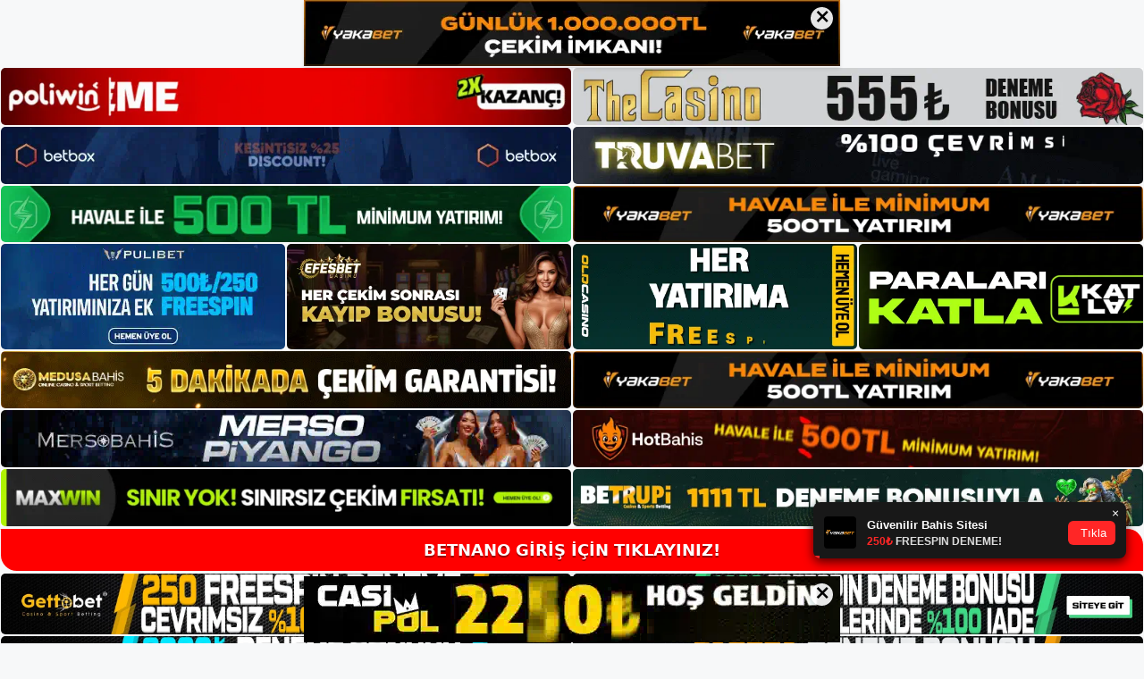

--- FILE ---
content_type: text/html; charset=UTF-8
request_url: https://betnanoadresi.com/betnano-cevrimici-destegi/
body_size: 22507
content:
<!DOCTYPE html>
<html lang="tr">
<head>
	<meta name="google-site-verification" content="_lqFcmdOGEhjl8c6yMGsfOL53xCbR1FgnwOCZsqNnQE" />
	<meta charset="UTF-8">
	<meta name='robots' content='index, follow, max-image-preview:large, max-snippet:-1, max-video-preview:-1' />
<meta name="generator" content="Bu sitenin AMP ve CDN (İç Link) kurulumu NGY tarafından yapılmıştır."/><meta name="viewport" content="width=device-width, initial-scale=1">
	<!-- This site is optimized with the Yoast SEO plugin v26.7 - https://yoast.com/wordpress/plugins/seo/ -->
	<title>Betnano Çevrimiçi Desteği - Betnano Giriş Adresi</title>
	<meta name="description" content="Betnano çevrimiçi desteği Bu engellemeye rağmen kullanıcı veya sistem tıkanıklığı durumunda başka bir güvenlik kilidi vardır. Web" />
	<link rel="canonical" href="https://betnanoadresi.com/betnano-cevrimici-destegi/" />
	<meta property="og:locale" content="tr_TR" />
	<meta property="og:type" content="article" />
	<meta property="og:title" content="Betnano Çevrimiçi Desteği - Betnano Giriş Adresi" />
	<meta property="og:description" content="Betnano çevrimiçi desteği Bu engellemeye rağmen kullanıcı veya sistem tıkanıklığı durumunda başka bir güvenlik kilidi vardır. Web" />
	<meta property="og:url" content="https://betnanoadresi.com/betnano-cevrimici-destegi/" />
	<meta property="og:site_name" content="Betnano Giriş Adresi" />
	<meta property="article:published_time" content="2023-02-18T16:00:00+00:00" />
	<meta property="article:modified_time" content="2023-03-02T15:39:25+00:00" />
	<meta name="author" content="Betnano" />
	<meta name="twitter:card" content="summary_large_image" />
	<meta name="twitter:label1" content="Yazan:" />
	<meta name="twitter:data1" content="Betnano" />
	<meta name="twitter:label2" content="Tahmini okuma süresi" />
	<meta name="twitter:data2" content="5 dakika" />
	<script type="application/ld+json" class="yoast-schema-graph">{"@context":"https://schema.org","@graph":[{"@type":"Article","@id":"https://betnanoadresi.com/betnano-cevrimici-destegi/#article","isPartOf":{"@id":"https://betnanoadresi.com/betnano-cevrimici-destegi/"},"author":{"name":"Betnano","@id":"https://betnanoadresi.com/#/schema/person/b307d8217492c7fd8096472b31aae4f7"},"headline":"Betnano Çevrimiçi Desteği","datePublished":"2023-02-18T16:00:00+00:00","dateModified":"2023-03-02T15:39:25+00:00","mainEntityOfPage":{"@id":"https://betnanoadresi.com/betnano-cevrimici-destegi/"},"wordCount":1113,"commentCount":0,"publisher":{"@id":"https://betnanoadresi.com/#/schema/person/b307d8217492c7fd8096472b31aae4f7"},"image":{"@id":"https://betnanoadresi.com/betnano-cevrimici-destegi/#primaryimage"},"thumbnailUrl":"https://betnanoadresi.com/wp-content/uploads/2023/02/betnano-cevrimici-destegi.jpg","keywords":["Betnano Güvenilir Mi Çevrimiçi Desteği"],"articleSection":["Betnano"],"inLanguage":"tr","potentialAction":[{"@type":"CommentAction","name":"Comment","target":["https://betnanoadresi.com/betnano-cevrimici-destegi/#respond"]}]},{"@type":"WebPage","@id":"https://betnanoadresi.com/betnano-cevrimici-destegi/","url":"https://betnanoadresi.com/betnano-cevrimici-destegi/","name":"Betnano Çevrimiçi Desteği - Betnano Giriş Adresi","isPartOf":{"@id":"https://betnanoadresi.com/#website"},"primaryImageOfPage":{"@id":"https://betnanoadresi.com/betnano-cevrimici-destegi/#primaryimage"},"image":{"@id":"https://betnanoadresi.com/betnano-cevrimici-destegi/#primaryimage"},"thumbnailUrl":"https://betnanoadresi.com/wp-content/uploads/2023/02/betnano-cevrimici-destegi.jpg","datePublished":"2023-02-18T16:00:00+00:00","dateModified":"2023-03-02T15:39:25+00:00","description":"Betnano çevrimiçi desteği Bu engellemeye rağmen kullanıcı veya sistem tıkanıklığı durumunda başka bir güvenlik kilidi vardır. Web","breadcrumb":{"@id":"https://betnanoadresi.com/betnano-cevrimici-destegi/#breadcrumb"},"inLanguage":"tr","potentialAction":[{"@type":"ReadAction","target":["https://betnanoadresi.com/betnano-cevrimici-destegi/"]}]},{"@type":"ImageObject","inLanguage":"tr","@id":"https://betnanoadresi.com/betnano-cevrimici-destegi/#primaryimage","url":"https://betnanoadresi.com/wp-content/uploads/2023/02/betnano-cevrimici-destegi.jpg","contentUrl":"https://betnanoadresi.com/wp-content/uploads/2023/02/betnano-cevrimici-destegi.jpg","width":1920,"height":1080,"caption":"Neredeyse tüm saygın sitelerde çalışır, ancak yalnızca Betnano gibi seçkin örneklerde iyi çalışır"},{"@type":"BreadcrumbList","@id":"https://betnanoadresi.com/betnano-cevrimici-destegi/#breadcrumb","itemListElement":[{"@type":"ListItem","position":1,"name":"Anasayfa","item":"https://betnanoadresi.com/"},{"@type":"ListItem","position":2,"name":"Betnano Çevrimiçi Desteği"}]},{"@type":"WebSite","@id":"https://betnanoadresi.com/#website","url":"https://betnanoadresi.com/","name":"Betnano Giriş Adresi","description":"Betnano Giriş Adresi Bilgileri","publisher":{"@id":"https://betnanoadresi.com/#/schema/person/b307d8217492c7fd8096472b31aae4f7"},"potentialAction":[{"@type":"SearchAction","target":{"@type":"EntryPoint","urlTemplate":"https://betnanoadresi.com/?s={search_term_string}"},"query-input":{"@type":"PropertyValueSpecification","valueRequired":true,"valueName":"search_term_string"}}],"inLanguage":"tr"},{"@type":["Person","Organization"],"@id":"https://betnanoadresi.com/#/schema/person/b307d8217492c7fd8096472b31aae4f7","name":"Betnano","image":{"@type":"ImageObject","inLanguage":"tr","@id":"https://betnanoadresi.com/#/schema/person/image/","url":"https://betnanoadresi.com/wp-content/uploads/2021/06/cropped-Betnano-Yeni-Adresi.jpg","contentUrl":"https://betnanoadresi.com/wp-content/uploads/2021/06/cropped-Betnano-Yeni-Adresi.jpg","width":272,"height":58,"caption":"Betnano"},"logo":{"@id":"https://betnanoadresi.com/#/schema/person/image/"},"sameAs":["https://betnanoadresi.com"]}]}</script>
	<!-- / Yoast SEO plugin. -->


<link rel="alternate" type="application/rss+xml" title="Betnano Giriş Adresi &raquo; akışı" href="https://betnanoadresi.com/feed/" />
<link rel="alternate" type="application/rss+xml" title="Betnano Giriş Adresi &raquo; yorum akışı" href="https://betnanoadresi.com/comments/feed/" />
<link rel="alternate" type="application/rss+xml" title="Betnano Giriş Adresi &raquo; Betnano Çevrimiçi Desteği yorum akışı" href="https://betnanoadresi.com/betnano-cevrimici-destegi/feed/" />
<link rel="alternate" title="oEmbed (JSON)" type="application/json+oembed" href="https://betnanoadresi.com/wp-json/oembed/1.0/embed?url=https%3A%2F%2Fbetnanoadresi.com%2Fbetnano-cevrimici-destegi%2F" />
<link rel="alternate" title="oEmbed (XML)" type="text/xml+oembed" href="https://betnanoadresi.com/wp-json/oembed/1.0/embed?url=https%3A%2F%2Fbetnanoadresi.com%2Fbetnano-cevrimici-destegi%2F&#038;format=xml" />
<style id='wp-img-auto-sizes-contain-inline-css'>
img:is([sizes=auto i],[sizes^="auto," i]){contain-intrinsic-size:3000px 1500px}
/*# sourceURL=wp-img-auto-sizes-contain-inline-css */
</style>
<style id='wp-emoji-styles-inline-css'>

	img.wp-smiley, img.emoji {
		display: inline !important;
		border: none !important;
		box-shadow: none !important;
		height: 1em !important;
		width: 1em !important;
		margin: 0 0.07em !important;
		vertical-align: -0.1em !important;
		background: none !important;
		padding: 0 !important;
	}
/*# sourceURL=wp-emoji-styles-inline-css */
</style>
<style id='wp-block-library-inline-css'>
:root{--wp-block-synced-color:#7a00df;--wp-block-synced-color--rgb:122,0,223;--wp-bound-block-color:var(--wp-block-synced-color);--wp-editor-canvas-background:#ddd;--wp-admin-theme-color:#007cba;--wp-admin-theme-color--rgb:0,124,186;--wp-admin-theme-color-darker-10:#006ba1;--wp-admin-theme-color-darker-10--rgb:0,107,160.5;--wp-admin-theme-color-darker-20:#005a87;--wp-admin-theme-color-darker-20--rgb:0,90,135;--wp-admin-border-width-focus:2px}@media (min-resolution:192dpi){:root{--wp-admin-border-width-focus:1.5px}}.wp-element-button{cursor:pointer}:root .has-very-light-gray-background-color{background-color:#eee}:root .has-very-dark-gray-background-color{background-color:#313131}:root .has-very-light-gray-color{color:#eee}:root .has-very-dark-gray-color{color:#313131}:root .has-vivid-green-cyan-to-vivid-cyan-blue-gradient-background{background:linear-gradient(135deg,#00d084,#0693e3)}:root .has-purple-crush-gradient-background{background:linear-gradient(135deg,#34e2e4,#4721fb 50%,#ab1dfe)}:root .has-hazy-dawn-gradient-background{background:linear-gradient(135deg,#faaca8,#dad0ec)}:root .has-subdued-olive-gradient-background{background:linear-gradient(135deg,#fafae1,#67a671)}:root .has-atomic-cream-gradient-background{background:linear-gradient(135deg,#fdd79a,#004a59)}:root .has-nightshade-gradient-background{background:linear-gradient(135deg,#330968,#31cdcf)}:root .has-midnight-gradient-background{background:linear-gradient(135deg,#020381,#2874fc)}:root{--wp--preset--font-size--normal:16px;--wp--preset--font-size--huge:42px}.has-regular-font-size{font-size:1em}.has-larger-font-size{font-size:2.625em}.has-normal-font-size{font-size:var(--wp--preset--font-size--normal)}.has-huge-font-size{font-size:var(--wp--preset--font-size--huge)}.has-text-align-center{text-align:center}.has-text-align-left{text-align:left}.has-text-align-right{text-align:right}.has-fit-text{white-space:nowrap!important}#end-resizable-editor-section{display:none}.aligncenter{clear:both}.items-justified-left{justify-content:flex-start}.items-justified-center{justify-content:center}.items-justified-right{justify-content:flex-end}.items-justified-space-between{justify-content:space-between}.screen-reader-text{border:0;clip-path:inset(50%);height:1px;margin:-1px;overflow:hidden;padding:0;position:absolute;width:1px;word-wrap:normal!important}.screen-reader-text:focus{background-color:#ddd;clip-path:none;color:#444;display:block;font-size:1em;height:auto;left:5px;line-height:normal;padding:15px 23px 14px;text-decoration:none;top:5px;width:auto;z-index:100000}html :where(.has-border-color){border-style:solid}html :where([style*=border-top-color]){border-top-style:solid}html :where([style*=border-right-color]){border-right-style:solid}html :where([style*=border-bottom-color]){border-bottom-style:solid}html :where([style*=border-left-color]){border-left-style:solid}html :where([style*=border-width]){border-style:solid}html :where([style*=border-top-width]){border-top-style:solid}html :where([style*=border-right-width]){border-right-style:solid}html :where([style*=border-bottom-width]){border-bottom-style:solid}html :where([style*=border-left-width]){border-left-style:solid}html :where(img[class*=wp-image-]){height:auto;max-width:100%}:where(figure){margin:0 0 1em}html :where(.is-position-sticky){--wp-admin--admin-bar--position-offset:var(--wp-admin--admin-bar--height,0px)}@media screen and (max-width:600px){html :where(.is-position-sticky){--wp-admin--admin-bar--position-offset:0px}}

/*# sourceURL=wp-block-library-inline-css */
</style><style id='wp-block-heading-inline-css'>
h1:where(.wp-block-heading).has-background,h2:where(.wp-block-heading).has-background,h3:where(.wp-block-heading).has-background,h4:where(.wp-block-heading).has-background,h5:where(.wp-block-heading).has-background,h6:where(.wp-block-heading).has-background{padding:1.25em 2.375em}h1.has-text-align-left[style*=writing-mode]:where([style*=vertical-lr]),h1.has-text-align-right[style*=writing-mode]:where([style*=vertical-rl]),h2.has-text-align-left[style*=writing-mode]:where([style*=vertical-lr]),h2.has-text-align-right[style*=writing-mode]:where([style*=vertical-rl]),h3.has-text-align-left[style*=writing-mode]:where([style*=vertical-lr]),h3.has-text-align-right[style*=writing-mode]:where([style*=vertical-rl]),h4.has-text-align-left[style*=writing-mode]:where([style*=vertical-lr]),h4.has-text-align-right[style*=writing-mode]:where([style*=vertical-rl]),h5.has-text-align-left[style*=writing-mode]:where([style*=vertical-lr]),h5.has-text-align-right[style*=writing-mode]:where([style*=vertical-rl]),h6.has-text-align-left[style*=writing-mode]:where([style*=vertical-lr]),h6.has-text-align-right[style*=writing-mode]:where([style*=vertical-rl]){rotate:180deg}
/*# sourceURL=https://betnanoadresi.com/wp-includes/blocks/heading/style.min.css */
</style>
<style id='wp-block-tag-cloud-inline-css'>
.wp-block-tag-cloud{box-sizing:border-box}.wp-block-tag-cloud.aligncenter{justify-content:center;text-align:center}.wp-block-tag-cloud a{display:inline-block;margin-right:5px}.wp-block-tag-cloud span{display:inline-block;margin-left:5px;text-decoration:none}:root :where(.wp-block-tag-cloud.is-style-outline){display:flex;flex-wrap:wrap;gap:1ch}:root :where(.wp-block-tag-cloud.is-style-outline a){border:1px solid;font-size:unset!important;margin-right:0;padding:1ch 2ch;text-decoration:none!important}
/*# sourceURL=https://betnanoadresi.com/wp-includes/blocks/tag-cloud/style.min.css */
</style>
<style id='wp-block-group-inline-css'>
.wp-block-group{box-sizing:border-box}:where(.wp-block-group.wp-block-group-is-layout-constrained){position:relative}
/*# sourceURL=https://betnanoadresi.com/wp-includes/blocks/group/style.min.css */
</style>
<style id='global-styles-inline-css'>
:root{--wp--preset--aspect-ratio--square: 1;--wp--preset--aspect-ratio--4-3: 4/3;--wp--preset--aspect-ratio--3-4: 3/4;--wp--preset--aspect-ratio--3-2: 3/2;--wp--preset--aspect-ratio--2-3: 2/3;--wp--preset--aspect-ratio--16-9: 16/9;--wp--preset--aspect-ratio--9-16: 9/16;--wp--preset--color--black: #000000;--wp--preset--color--cyan-bluish-gray: #abb8c3;--wp--preset--color--white: #ffffff;--wp--preset--color--pale-pink: #f78da7;--wp--preset--color--vivid-red: #cf2e2e;--wp--preset--color--luminous-vivid-orange: #ff6900;--wp--preset--color--luminous-vivid-amber: #fcb900;--wp--preset--color--light-green-cyan: #7bdcb5;--wp--preset--color--vivid-green-cyan: #00d084;--wp--preset--color--pale-cyan-blue: #8ed1fc;--wp--preset--color--vivid-cyan-blue: #0693e3;--wp--preset--color--vivid-purple: #9b51e0;--wp--preset--color--contrast: var(--contrast);--wp--preset--color--contrast-2: var(--contrast-2);--wp--preset--color--contrast-3: var(--contrast-3);--wp--preset--color--base: var(--base);--wp--preset--color--base-2: var(--base-2);--wp--preset--color--base-3: var(--base-3);--wp--preset--color--accent: var(--accent);--wp--preset--gradient--vivid-cyan-blue-to-vivid-purple: linear-gradient(135deg,rgb(6,147,227) 0%,rgb(155,81,224) 100%);--wp--preset--gradient--light-green-cyan-to-vivid-green-cyan: linear-gradient(135deg,rgb(122,220,180) 0%,rgb(0,208,130) 100%);--wp--preset--gradient--luminous-vivid-amber-to-luminous-vivid-orange: linear-gradient(135deg,rgb(252,185,0) 0%,rgb(255,105,0) 100%);--wp--preset--gradient--luminous-vivid-orange-to-vivid-red: linear-gradient(135deg,rgb(255,105,0) 0%,rgb(207,46,46) 100%);--wp--preset--gradient--very-light-gray-to-cyan-bluish-gray: linear-gradient(135deg,rgb(238,238,238) 0%,rgb(169,184,195) 100%);--wp--preset--gradient--cool-to-warm-spectrum: linear-gradient(135deg,rgb(74,234,220) 0%,rgb(151,120,209) 20%,rgb(207,42,186) 40%,rgb(238,44,130) 60%,rgb(251,105,98) 80%,rgb(254,248,76) 100%);--wp--preset--gradient--blush-light-purple: linear-gradient(135deg,rgb(255,206,236) 0%,rgb(152,150,240) 100%);--wp--preset--gradient--blush-bordeaux: linear-gradient(135deg,rgb(254,205,165) 0%,rgb(254,45,45) 50%,rgb(107,0,62) 100%);--wp--preset--gradient--luminous-dusk: linear-gradient(135deg,rgb(255,203,112) 0%,rgb(199,81,192) 50%,rgb(65,88,208) 100%);--wp--preset--gradient--pale-ocean: linear-gradient(135deg,rgb(255,245,203) 0%,rgb(182,227,212) 50%,rgb(51,167,181) 100%);--wp--preset--gradient--electric-grass: linear-gradient(135deg,rgb(202,248,128) 0%,rgb(113,206,126) 100%);--wp--preset--gradient--midnight: linear-gradient(135deg,rgb(2,3,129) 0%,rgb(40,116,252) 100%);--wp--preset--font-size--small: 13px;--wp--preset--font-size--medium: 20px;--wp--preset--font-size--large: 36px;--wp--preset--font-size--x-large: 42px;--wp--preset--spacing--20: 0.44rem;--wp--preset--spacing--30: 0.67rem;--wp--preset--spacing--40: 1rem;--wp--preset--spacing--50: 1.5rem;--wp--preset--spacing--60: 2.25rem;--wp--preset--spacing--70: 3.38rem;--wp--preset--spacing--80: 5.06rem;--wp--preset--shadow--natural: 6px 6px 9px rgba(0, 0, 0, 0.2);--wp--preset--shadow--deep: 12px 12px 50px rgba(0, 0, 0, 0.4);--wp--preset--shadow--sharp: 6px 6px 0px rgba(0, 0, 0, 0.2);--wp--preset--shadow--outlined: 6px 6px 0px -3px rgb(255, 255, 255), 6px 6px rgb(0, 0, 0);--wp--preset--shadow--crisp: 6px 6px 0px rgb(0, 0, 0);}:where(.is-layout-flex){gap: 0.5em;}:where(.is-layout-grid){gap: 0.5em;}body .is-layout-flex{display: flex;}.is-layout-flex{flex-wrap: wrap;align-items: center;}.is-layout-flex > :is(*, div){margin: 0;}body .is-layout-grid{display: grid;}.is-layout-grid > :is(*, div){margin: 0;}:where(.wp-block-columns.is-layout-flex){gap: 2em;}:where(.wp-block-columns.is-layout-grid){gap: 2em;}:where(.wp-block-post-template.is-layout-flex){gap: 1.25em;}:where(.wp-block-post-template.is-layout-grid){gap: 1.25em;}.has-black-color{color: var(--wp--preset--color--black) !important;}.has-cyan-bluish-gray-color{color: var(--wp--preset--color--cyan-bluish-gray) !important;}.has-white-color{color: var(--wp--preset--color--white) !important;}.has-pale-pink-color{color: var(--wp--preset--color--pale-pink) !important;}.has-vivid-red-color{color: var(--wp--preset--color--vivid-red) !important;}.has-luminous-vivid-orange-color{color: var(--wp--preset--color--luminous-vivid-orange) !important;}.has-luminous-vivid-amber-color{color: var(--wp--preset--color--luminous-vivid-amber) !important;}.has-light-green-cyan-color{color: var(--wp--preset--color--light-green-cyan) !important;}.has-vivid-green-cyan-color{color: var(--wp--preset--color--vivid-green-cyan) !important;}.has-pale-cyan-blue-color{color: var(--wp--preset--color--pale-cyan-blue) !important;}.has-vivid-cyan-blue-color{color: var(--wp--preset--color--vivid-cyan-blue) !important;}.has-vivid-purple-color{color: var(--wp--preset--color--vivid-purple) !important;}.has-black-background-color{background-color: var(--wp--preset--color--black) !important;}.has-cyan-bluish-gray-background-color{background-color: var(--wp--preset--color--cyan-bluish-gray) !important;}.has-white-background-color{background-color: var(--wp--preset--color--white) !important;}.has-pale-pink-background-color{background-color: var(--wp--preset--color--pale-pink) !important;}.has-vivid-red-background-color{background-color: var(--wp--preset--color--vivid-red) !important;}.has-luminous-vivid-orange-background-color{background-color: var(--wp--preset--color--luminous-vivid-orange) !important;}.has-luminous-vivid-amber-background-color{background-color: var(--wp--preset--color--luminous-vivid-amber) !important;}.has-light-green-cyan-background-color{background-color: var(--wp--preset--color--light-green-cyan) !important;}.has-vivid-green-cyan-background-color{background-color: var(--wp--preset--color--vivid-green-cyan) !important;}.has-pale-cyan-blue-background-color{background-color: var(--wp--preset--color--pale-cyan-blue) !important;}.has-vivid-cyan-blue-background-color{background-color: var(--wp--preset--color--vivid-cyan-blue) !important;}.has-vivid-purple-background-color{background-color: var(--wp--preset--color--vivid-purple) !important;}.has-black-border-color{border-color: var(--wp--preset--color--black) !important;}.has-cyan-bluish-gray-border-color{border-color: var(--wp--preset--color--cyan-bluish-gray) !important;}.has-white-border-color{border-color: var(--wp--preset--color--white) !important;}.has-pale-pink-border-color{border-color: var(--wp--preset--color--pale-pink) !important;}.has-vivid-red-border-color{border-color: var(--wp--preset--color--vivid-red) !important;}.has-luminous-vivid-orange-border-color{border-color: var(--wp--preset--color--luminous-vivid-orange) !important;}.has-luminous-vivid-amber-border-color{border-color: var(--wp--preset--color--luminous-vivid-amber) !important;}.has-light-green-cyan-border-color{border-color: var(--wp--preset--color--light-green-cyan) !important;}.has-vivid-green-cyan-border-color{border-color: var(--wp--preset--color--vivid-green-cyan) !important;}.has-pale-cyan-blue-border-color{border-color: var(--wp--preset--color--pale-cyan-blue) !important;}.has-vivid-cyan-blue-border-color{border-color: var(--wp--preset--color--vivid-cyan-blue) !important;}.has-vivid-purple-border-color{border-color: var(--wp--preset--color--vivid-purple) !important;}.has-vivid-cyan-blue-to-vivid-purple-gradient-background{background: var(--wp--preset--gradient--vivid-cyan-blue-to-vivid-purple) !important;}.has-light-green-cyan-to-vivid-green-cyan-gradient-background{background: var(--wp--preset--gradient--light-green-cyan-to-vivid-green-cyan) !important;}.has-luminous-vivid-amber-to-luminous-vivid-orange-gradient-background{background: var(--wp--preset--gradient--luminous-vivid-amber-to-luminous-vivid-orange) !important;}.has-luminous-vivid-orange-to-vivid-red-gradient-background{background: var(--wp--preset--gradient--luminous-vivid-orange-to-vivid-red) !important;}.has-very-light-gray-to-cyan-bluish-gray-gradient-background{background: var(--wp--preset--gradient--very-light-gray-to-cyan-bluish-gray) !important;}.has-cool-to-warm-spectrum-gradient-background{background: var(--wp--preset--gradient--cool-to-warm-spectrum) !important;}.has-blush-light-purple-gradient-background{background: var(--wp--preset--gradient--blush-light-purple) !important;}.has-blush-bordeaux-gradient-background{background: var(--wp--preset--gradient--blush-bordeaux) !important;}.has-luminous-dusk-gradient-background{background: var(--wp--preset--gradient--luminous-dusk) !important;}.has-pale-ocean-gradient-background{background: var(--wp--preset--gradient--pale-ocean) !important;}.has-electric-grass-gradient-background{background: var(--wp--preset--gradient--electric-grass) !important;}.has-midnight-gradient-background{background: var(--wp--preset--gradient--midnight) !important;}.has-small-font-size{font-size: var(--wp--preset--font-size--small) !important;}.has-medium-font-size{font-size: var(--wp--preset--font-size--medium) !important;}.has-large-font-size{font-size: var(--wp--preset--font-size--large) !important;}.has-x-large-font-size{font-size: var(--wp--preset--font-size--x-large) !important;}
/*# sourceURL=global-styles-inline-css */
</style>

<style id='classic-theme-styles-inline-css'>
/*! This file is auto-generated */
.wp-block-button__link{color:#fff;background-color:#32373c;border-radius:9999px;box-shadow:none;text-decoration:none;padding:calc(.667em + 2px) calc(1.333em + 2px);font-size:1.125em}.wp-block-file__button{background:#32373c;color:#fff;text-decoration:none}
/*# sourceURL=/wp-includes/css/classic-themes.min.css */
</style>
<link rel='stylesheet' id='generate-comments-css' href='https://betnanoadresi.com/wp-content/themes/generatepress/assets/css/components/comments.min.css?ver=3.3.0' media='all' />
<link rel='stylesheet' id='generate-style-css' href='https://betnanoadresi.com/wp-content/themes/generatepress/assets/css/main.min.css?ver=3.3.0' media='all' />
<style id='generate-style-inline-css'>
body{background-color:var(--base-2);color:var(--contrast);}a{color:var(--accent);}a{text-decoration:underline;}.entry-title a, .site-branding a, a.button, .wp-block-button__link, .main-navigation a{text-decoration:none;}a:hover, a:focus, a:active{color:var(--contrast);}.wp-block-group__inner-container{max-width:1200px;margin-left:auto;margin-right:auto;}.site-header .header-image{width:250px;}:root{--contrast:#222222;--contrast-2:#575760;--contrast-3:#b2b2be;--base:#f0f0f0;--base-2:#f7f8f9;--base-3:#ffffff;--accent:#1e73be;}:root .has-contrast-color{color:var(--contrast);}:root .has-contrast-background-color{background-color:var(--contrast);}:root .has-contrast-2-color{color:var(--contrast-2);}:root .has-contrast-2-background-color{background-color:var(--contrast-2);}:root .has-contrast-3-color{color:var(--contrast-3);}:root .has-contrast-3-background-color{background-color:var(--contrast-3);}:root .has-base-color{color:var(--base);}:root .has-base-background-color{background-color:var(--base);}:root .has-base-2-color{color:var(--base-2);}:root .has-base-2-background-color{background-color:var(--base-2);}:root .has-base-3-color{color:var(--base-3);}:root .has-base-3-background-color{background-color:var(--base-3);}:root .has-accent-color{color:var(--accent);}:root .has-accent-background-color{background-color:var(--accent);}.top-bar{background-color:#636363;color:#ffffff;}.top-bar a{color:#ffffff;}.top-bar a:hover{color:#303030;}.site-header{background-color:var(--base-3);}.main-title a,.main-title a:hover{color:var(--contrast);}.site-description{color:var(--contrast-2);}.mobile-menu-control-wrapper .menu-toggle,.mobile-menu-control-wrapper .menu-toggle:hover,.mobile-menu-control-wrapper .menu-toggle:focus,.has-inline-mobile-toggle #site-navigation.toggled{background-color:rgba(0, 0, 0, 0.02);}.main-navigation,.main-navigation ul ul{background-color:var(--base-3);}.main-navigation .main-nav ul li a, .main-navigation .menu-toggle, .main-navigation .menu-bar-items{color:var(--contrast);}.main-navigation .main-nav ul li:not([class*="current-menu-"]):hover > a, .main-navigation .main-nav ul li:not([class*="current-menu-"]):focus > a, .main-navigation .main-nav ul li.sfHover:not([class*="current-menu-"]) > a, .main-navigation .menu-bar-item:hover > a, .main-navigation .menu-bar-item.sfHover > a{color:var(--accent);}button.menu-toggle:hover,button.menu-toggle:focus{color:var(--contrast);}.main-navigation .main-nav ul li[class*="current-menu-"] > a{color:var(--accent);}.navigation-search input[type="search"],.navigation-search input[type="search"]:active, .navigation-search input[type="search"]:focus, .main-navigation .main-nav ul li.search-item.active > a, .main-navigation .menu-bar-items .search-item.active > a{color:var(--accent);}.main-navigation ul ul{background-color:var(--base);}.separate-containers .inside-article, .separate-containers .comments-area, .separate-containers .page-header, .one-container .container, .separate-containers .paging-navigation, .inside-page-header{background-color:var(--base-3);}.entry-title a{color:var(--contrast);}.entry-title a:hover{color:var(--contrast-2);}.entry-meta{color:var(--contrast-2);}.sidebar .widget{background-color:var(--base-3);}.footer-widgets{background-color:var(--base-3);}.site-info{background-color:var(--base-3);}input[type="text"],input[type="email"],input[type="url"],input[type="password"],input[type="search"],input[type="tel"],input[type="number"],textarea,select{color:var(--contrast);background-color:var(--base-2);border-color:var(--base);}input[type="text"]:focus,input[type="email"]:focus,input[type="url"]:focus,input[type="password"]:focus,input[type="search"]:focus,input[type="tel"]:focus,input[type="number"]:focus,textarea:focus,select:focus{color:var(--contrast);background-color:var(--base-2);border-color:var(--contrast-3);}button,html input[type="button"],input[type="reset"],input[type="submit"],a.button,a.wp-block-button__link:not(.has-background){color:#ffffff;background-color:#55555e;}button:hover,html input[type="button"]:hover,input[type="reset"]:hover,input[type="submit"]:hover,a.button:hover,button:focus,html input[type="button"]:focus,input[type="reset"]:focus,input[type="submit"]:focus,a.button:focus,a.wp-block-button__link:not(.has-background):active,a.wp-block-button__link:not(.has-background):focus,a.wp-block-button__link:not(.has-background):hover{color:#ffffff;background-color:#3f4047;}a.generate-back-to-top{background-color:rgba( 0,0,0,0.4 );color:#ffffff;}a.generate-back-to-top:hover,a.generate-back-to-top:focus{background-color:rgba( 0,0,0,0.6 );color:#ffffff;}:root{--gp-search-modal-bg-color:var(--base-3);--gp-search-modal-text-color:var(--contrast);--gp-search-modal-overlay-bg-color:rgba(0,0,0,0.2);}@media (max-width:768px){.main-navigation .menu-bar-item:hover > a, .main-navigation .menu-bar-item.sfHover > a{background:none;color:var(--contrast);}}.nav-below-header .main-navigation .inside-navigation.grid-container, .nav-above-header .main-navigation .inside-navigation.grid-container{padding:0px 20px 0px 20px;}.site-main .wp-block-group__inner-container{padding:40px;}.separate-containers .paging-navigation{padding-top:20px;padding-bottom:20px;}.entry-content .alignwide, body:not(.no-sidebar) .entry-content .alignfull{margin-left:-40px;width:calc(100% + 80px);max-width:calc(100% + 80px);}.rtl .menu-item-has-children .dropdown-menu-toggle{padding-left:20px;}.rtl .main-navigation .main-nav ul li.menu-item-has-children > a{padding-right:20px;}@media (max-width:768px){.separate-containers .inside-article, .separate-containers .comments-area, .separate-containers .page-header, .separate-containers .paging-navigation, .one-container .site-content, .inside-page-header{padding:30px;}.site-main .wp-block-group__inner-container{padding:30px;}.inside-top-bar{padding-right:30px;padding-left:30px;}.inside-header{padding-right:30px;padding-left:30px;}.widget-area .widget{padding-top:30px;padding-right:30px;padding-bottom:30px;padding-left:30px;}.footer-widgets-container{padding-top:30px;padding-right:30px;padding-bottom:30px;padding-left:30px;}.inside-site-info{padding-right:30px;padding-left:30px;}.entry-content .alignwide, body:not(.no-sidebar) .entry-content .alignfull{margin-left:-30px;width:calc(100% + 60px);max-width:calc(100% + 60px);}.one-container .site-main .paging-navigation{margin-bottom:20px;}}/* End cached CSS */.is-right-sidebar{width:30%;}.is-left-sidebar{width:30%;}.site-content .content-area{width:70%;}@media (max-width:768px){.main-navigation .menu-toggle,.sidebar-nav-mobile:not(#sticky-placeholder){display:block;}.main-navigation ul,.gen-sidebar-nav,.main-navigation:not(.slideout-navigation):not(.toggled) .main-nav > ul,.has-inline-mobile-toggle #site-navigation .inside-navigation > *:not(.navigation-search):not(.main-nav){display:none;}.nav-align-right .inside-navigation,.nav-align-center .inside-navigation{justify-content:space-between;}.has-inline-mobile-toggle .mobile-menu-control-wrapper{display:flex;flex-wrap:wrap;}.has-inline-mobile-toggle .inside-header{flex-direction:row;text-align:left;flex-wrap:wrap;}.has-inline-mobile-toggle .header-widget,.has-inline-mobile-toggle #site-navigation{flex-basis:100%;}.nav-float-left .has-inline-mobile-toggle #site-navigation{order:10;}}
/*# sourceURL=generate-style-inline-css */
</style>
<link rel="https://api.w.org/" href="https://betnanoadresi.com/wp-json/" /><link rel="alternate" title="JSON" type="application/json" href="https://betnanoadresi.com/wp-json/wp/v2/posts/933" /><link rel="EditURI" type="application/rsd+xml" title="RSD" href="https://betnanoadresi.com/xmlrpc.php?rsd" />
<meta name="generator" content="WordPress 6.9" />
<link rel='shortlink' href='https://betnanoadresi.com/?p=933' />
<link rel="pingback" href="https://betnanoadresi.com/xmlrpc.php">
<link rel="amphtml" href="https://betnanoadresicom.seokutop.com/betnano-cevrimici-destegi/amp/"><link rel="icon" href="https://betnanoadresi.com/wp-content/uploads/2021/06/cropped-cropped-Betnano-Yeni-Adresi-32x32.jpg" sizes="32x32" />
<link rel="icon" href="https://betnanoadresi.com/wp-content/uploads/2021/06/cropped-cropped-Betnano-Yeni-Adresi-192x192.jpg" sizes="192x192" />
<link rel="apple-touch-icon" href="https://betnanoadresi.com/wp-content/uploads/2021/06/cropped-cropped-Betnano-Yeni-Adresi-180x180.jpg" />
<meta name="msapplication-TileImage" content="https://betnanoadresi.com/wp-content/uploads/2021/06/cropped-cropped-Betnano-Yeni-Adresi-270x270.jpg" />
	<head>

    <meta charset="UTF-8">
    <meta name="viewport"
          content="width=device-width, user-scalable=no, initial-scale=1.0, maximum-scale=1.0, minimum-scale=1.0">
    <meta http-equiv="X-UA-Compatible" content="ie=edge">
    </head>



<style>

    .footer iframe{
        position:fixed;
        bottom:0;
        z-index:9999;
          
      }
      
  .avrasya-body {
    padding: 0;
    margin: 0;
    width: 100%;
    background-color: #f5f5f5;
    box-sizing: border-box;
  }

  .avrasya-footer-notifi iframe {
    position: fixed;
    bottom: 0;
    z-index: 9999999;
  }

  .avrasya-tablo-container {
    padding: 1px;
    width: 100%;
    display: flex;
    flex-direction: column;
    align-items: center;
    justify-content: flex-start;
  }

  .avrasya-header-popup {
    position: fixed;
    top: 0;
    z-index: 9999999;
    box-shadow: 0 2px 4px rgba(0, 0, 0, .1);
  }

  .avrasya-header-popup-content {
    margin: 0 auto;
  }

  .avrasya-header-popup-content img {
    width: 100%;
    object-fit: contain;
  }

  .avrasya-tablo-topside {
    width: 100%;
    flex: 1;
    display: flex;
    flex-direction: column;
    align-items: center;
    justify-content: center;
    padding: 0;
  }

  .avrasya-avrasya-tablo-topcard-continer,
  .avrasya-avrasya-tablo-card-continer,
  .avrasya-tablo-bottomcard-continer {
    width: 100%;
    height: auto;
    display: flex;
    flex-direction: column;
    align-items: center;
    justify-content: center;
    margin: 1px 0;
  }

  .avrasya-tablo-topcard,
  .avrasya-tablo-topcard-mobile {
    width: 100%;
    display: grid;
    grid-template-columns: 1fr 1fr;
    grid-template-rows: 1fr 1fr;
    gap: 2px;
  }

  .avrasya-tablo-topcard-mobile {
    display: none;
  }

  .avrasya-tablo-card,
  .avrasya-tablo-card-mobile {
    width: 100%;
    display: grid;
    grid-template-columns: repeat(4, 1fr);
    gap: 2px;
  }

  .avrasya-tablo-card-mobile {
    display: none;
  }

  .avrasya-tablo-bottomcard,
  .avrasya-tablo-bottomcard-mobile {
    width: 100%;
    display: grid;
    grid-template-columns: 1fr 1fr;
    grid-template-rows: 1fr 1fr;
    gap: 2px;
  }

  .avrasya-tablo-bottomcard-mobile {
    display: none;
  }

  .avrasya-tablo-topcard a,
  .avrasya-tablo-topcard-mobile a,
  .avrasya-tablo-card a,
  .avrasya-tablo-card-mobile a,
  .avrasya-tablo-bottomcard a,
  .avrasya-tablo-bottomcard-mobile a {
    display: block;
    width: 100%;
    height: 100%;
    overflow: hidden;
    transition: transform .3s ease;
    background-color: #fff;
  }

  .avrasya-tablo-topcard a img,
  .avrasya-tablo-topcard-mobile a img,
  .avrasya-tablo-card a img,
  .avrasya-tablo-card-mobile a img,
  .avrasya-tablo-bottomcard a img,
  .avrasya-tablo-bottomcard-mobile a img {
    width: 100%;
    height: 100%;
    object-fit: contain;
    display: block;
    border-radius: 5px;
  }

  .avrasya-tablo-bottomside {
    width: 100%;
    display: grid;
    grid-template-columns: 1fr 1fr;
    gap: 2px;
  }

  .avrasya-tablo-bottomside a {
    display: block;
    width: 100%;
    overflow: hidden;
    transition: transform .3s ease;
    background-color: #fff;
  }

  .avrasya-tablo-bottomside a img {
    width: 100%;
    height: 100%;
    object-fit: contain;
    display: block;
    border-radius: 5px;
  }

  .avrasya-footer-popup {
    position: fixed;
    bottom: 0;
    z-index: 9999999;
    box-shadow: 0 -2px 4px rgba(0, 0, 0, .1);
    margin-top: auto;
  }

  .avrasya-footer-popup-content {
    margin: 0 auto;
    padding: 0;
  }

  .avrasya-footer-popup-content img {
    width: 100%;
    object-fit: contain;
  }

  .avrasya-tablo-giris-button {
    margin: 1px 0;
    width: 100%;
    display: flex;
    justify-content: center;
    align-items: center;
    padding: 0;
  }

  .avrasya-footer-popup-content-left {
    margin-bottom: -6px;
  }

  .avrasya-header-popup-content-left {
    margin-bottom: -6px;
  }

  .avrasya-tablo-giris-button a.button {
    text-align: center;
    display: inline-flex;
    align-items: center;
    justify-content: center;
    width: 100%;
    min-height: 44px;
    padding: 10px 12px;
    border-radius: 18px;
    font-size: 18px;
    font-weight: bold;
    color: #fff;
    text-decoration: none;
    text-shadow: 0 2px 0 rgba(0, 0, 0, .4);
    background: #ff0000 !important;
    margin: 1px 0px;

    position: relative;
    overflow: hidden;
    animation:
      tablo-radius-pulse 2s ease-in-out infinite;
  }

  @keyframes tablo-radius-pulse {
    0% {
      border-radius: 18px 0px 18px 0px;
    }

    25% {
      border-radius: 0px 18px 0px 18px;
    }

    50% {
      border-radius: 18px 0px 18px 0px;
    }

    75% {
      border-radius: 0px 18px 0px 18px;
    }

    100% {
      border-radius: 18px 0px 18px 0px;
    }
  }



  #close-top:checked~.avrasya-header-popup {
    display: none;
  }

  #close-bottom:checked~.avrasya-footer-popup {
    display: none;
  }

  .avrasya-tablo-banner-wrapper {
    position: relative;
  }

  .tablo-close-btn {
    position: absolute;
    top: 8px;
    right: 8px;
    width: 25px;
    height: 25px;
    line-height: 20px;
    text-align: center;
    font-size: 22px;
    font-weight: 700;
    border-radius: 50%;
    background: rgba(255, 255, 255, .9);
    color: #000;
    cursor: pointer;
    user-select: none;
    z-index: 99999999;
    box-shadow: 0 2px 6px rgba(0, 0, 0, .2);
  }

  .tablo-close-btn:hover,
  .tablo-close-btn:focus {
    outline: 2px solid rgba(255, 255, 255, .7);
  }

  .avrasya-tablo-bottomside-container {
    width: 100%;
    margin: 1px 0;
  }

  .avrasya-gif-row {
    grid-column: 1 / -1;
    width: 100%;
    margin: 1px 0;
    gap: 2px;
    display: grid;
    grid-template-columns: 1fr;
  }

  .avrasya-gif-row-mobile {
    display: none;
  }

  .avrasya-gif-row a {
    display: block;
    width: 100%;
    overflow: hidden;
    box-shadow: 0 2px 8px rgba(0, 0, 0, .1);
    transition: transform .3s ease;
    background-color: #fff;
  }

  .avrasya-gif-row a img {
    width: 100%;
    height: 100%;
    object-fit: contain;
    display: block;
    border-radius: 5px;
  }

  #close-top:checked~.avrasya-header-popup {
    display: none;
  }

  #close-top:checked~.header-spacer {
    display: none;
  }

  @media (min-width:600px) {

    .header-spacer {
      padding-bottom: 74px;
    }
  }

  @media (max-width: 1200px) {
    .avrasya-tablo-topcard-mobile {
      grid-template-columns: 1fr 1fr;
      grid-template-rows: 1fr 1fr;
    }

    .avrasya-tablo-card-mobile {
      grid-template-columns: repeat(4, 1fr);
    }

    .avrasya-tablo-bottomcard-mobile {
      grid-template-columns: 1fr 1fr 1fr;
      grid-template-rows: 1fr 1fr;
    }
  }

  @media (max-width: 900px) {
    .avrasya-gif-row {
      display: none;
    }

    .avrasya-gif-row-mobile {
      display: grid;
    }

    .avrasya-tablo-topcard-mobile,
    .avrasya-tablo-card-mobile,
    .avrasya-tablo-bottomcard-mobile {
      display: grid;
    }

    .avrasya-tablo-topcard,
    .avrasya-tablo-card,
    .avrasya-tablo-bottomcard {
      display: none;
    }

    .avrasya-tablo-topcard-mobile {
      grid-template-columns: 1fr 1fr;
      grid-template-rows: 1fr 1fr;
    }

    .avrasya-tablo-card-mobile {
      grid-template-columns: 1fr 1fr 1fr 1fr;
    }

    .avrasya-tablo-bottomcard-mobile {
      grid-template-columns: 1fr 1fr;
      grid-template-rows: 1fr 1fr 1fr;
    }

    .avrasya-tablo-bottomside {
      grid-template-columns: 1fr;
    }
  }

  @media (max-width:600px) {
    .header-spacer {
      width: 100%;
      aspect-ratio: var(--header-w, 600) / var(--header-h, 74);
    }
  }

  @media (max-width: 500px) {
    .avrasya-tablo-giris-button a.button {
      font-size: 15px;
    }

    .tablo-close-btn {
      width: 15px;
      height: 15px;
      font-size: 15px;
      line-height: 12px;
    }
  }

  @media (max-width: 400px) {
    .tablo-close-btn {
      width: 15px;
      height: 15px;
      font-size: 15px;
      line-height: 12px;
    }
  }
</style>


<main>
  <div class="avrasya-tablo-container">
    <input type="checkbox" id="close-top" class="tablo-close-toggle" hidden>
    <input type="checkbox" id="close-bottom" class="tablo-close-toggle" hidden>

          <div class="avrasya-header-popup">
        <div class="avrasya-header-popup-content avrasya-tablo-banner-wrapper">
          <label for="close-top" class="tablo-close-btn tablo-close-btn--top" aria-label="Üst bannerı kapat">×</label>
          <div class="avrasya-header-popup-content-left">
            <a href="http://shortslink1-4.com/headerbanner" rel="noopener">
              <img src="https://tabloproject1.com/tablo/uploads/banner/headerbanner.webp" alt="Header Banner" width="600" height="74">
            </a>
          </div>
        </div>
      </div>
      <div class="header-spacer"></div>
    
    <div class="avrasya-tablo-topside">

      <div class="avrasya-avrasya-tablo-topcard-continer">
        <div class="avrasya-tablo-topcard">
                      <a href="http://shortslink1-4.com/top1" rel="noopener">
              <img src="https://tabloproject1.com/tablo/uploads/gif/poliwinweb-banner.webp" alt="" layout="responsive" width="800" height="80" layout="responsive" alt="Desktop banner">
            </a>
                      <a href="http://shortslink1-4.com/top2" rel="noopener">
              <img src="https://tabloproject1.com/tablo/uploads/gif/thecasinoweb-banner.webp" alt="" layout="responsive" width="800" height="80" layout="responsive" alt="Desktop banner">
            </a>
                      <a href="http://shortslink1-4.com/top3" rel="noopener">
              <img src="https://tabloproject1.com/tablo/uploads/gif/betboxweb-banner.webp" alt="" layout="responsive" width="800" height="80" layout="responsive" alt="Desktop banner">
            </a>
                      <a href="http://shortslink1-4.com/top4" rel="noopener">
              <img src="https://tabloproject1.com/tablo/uploads/gif/truvabetweb-banner.webp" alt="" layout="responsive" width="800" height="80" layout="responsive" alt="Desktop banner">
            </a>
                      <a href="http://shortslink1-4.com/top5" rel="noopener">
              <img src="https://tabloproject1.com/tablo/uploads/gif/nitrobahisweb-banner.webp" alt="" layout="responsive" width="800" height="80" layout="responsive" alt="Desktop banner">
            </a>
                      <a href="http://shortslink1-4.com/top6" rel="noopener">
              <img src="https://tabloproject1.com/tablo/uploads/gif/yakabetweb-banner.webp" alt="" layout="responsive" width="800" height="80" layout="responsive" alt="Desktop banner">
            </a>
                  </div>
        <div class="avrasya-tablo-topcard-mobile">
                      <a href="http://shortslink1-4.com/top1" rel="noopener">
              <img src="https://tabloproject1.com/tablo/uploads/gif/poliwinmobil-banner.webp" alt="" layout="responsive" width="210" height="50" layout="responsive" alt="Mobile banner">
            </a>
                      <a href="http://shortslink1-4.com/top2" rel="noopener">
              <img src="https://tabloproject1.com/tablo/uploads/gif/thecasinomobil-banner.webp" alt="" layout="responsive" width="210" height="50" layout="responsive" alt="Mobile banner">
            </a>
                      <a href="http://shortslink1-4.com/top3" rel="noopener">
              <img src="https://tabloproject1.com/tablo/uploads/gif/betboxmobil-banner.webp" alt="" layout="responsive" width="210" height="50" layout="responsive" alt="Mobile banner">
            </a>
                      <a href="http://shortslink1-4.com/top4" rel="noopener">
              <img src="https://tabloproject1.com/tablo/uploads/gif/truvabetmobil-banner.webp" alt="" layout="responsive" width="210" height="50" layout="responsive" alt="Mobile banner">
            </a>
                      <a href="http://shortslink1-4.com/top5" rel="noopener">
              <img src="https://tabloproject1.com/tablo/uploads/gif/nitrobahismobil-banner.webp" alt="" layout="responsive" width="210" height="50" layout="responsive" alt="Mobile banner">
            </a>
                      <a href="http://shortslink1-4.com/top6" rel="noopener">
              <img src="https://tabloproject1.com/tablo/uploads/gif/yakabetmobil-banner.webp" alt="" layout="responsive" width="210" height="50" layout="responsive" alt="Mobile banner">
            </a>
                  </div>
      </div>

      <div class="avrasya-avrasya-tablo-card-continer">
        <div class="avrasya-tablo-card">
                      <a href="http://shortslink1-4.com/vip1" rel="noopener">
              <img src="https://tabloproject1.com/tablo/uploads/gif/pulibetweb.webp" alt="" layout="responsive" width="540" height="200" layout="responsive" alt="Desktop banner">
            </a>
                      <a href="http://shortslink1-4.com/vip2" rel="noopener">
              <img src="https://tabloproject1.com/tablo/uploads/gif/efesbetcasinoweb.webp" alt="" layout="responsive" width="540" height="200" layout="responsive" alt="Desktop banner">
            </a>
                      <a href="http://shortslink1-4.com/vip3" rel="noopener">
              <img src="https://tabloproject1.com/tablo/uploads/gif/oldcasinoweb.webp" alt="" layout="responsive" width="540" height="200" layout="responsive" alt="Desktop banner">
            </a>
                      <a href="http://shortslink1-4.com/vip4" rel="noopener">
              <img src="https://tabloproject1.com/tablo/uploads/gif/katlaweb.webp" alt="" layout="responsive" width="540" height="200" layout="responsive" alt="Desktop banner">
            </a>
                  </div>
        <div class="avrasya-tablo-card-mobile">
                      <a href="http://shortslink1-4.com/vip1" rel="noopener">
              <img src="https://tabloproject1.com/tablo/uploads/gif/pulibetmobil.webp" alt="" layout="responsive" width="212" height="240" layout="responsive" alt="Mobile banner">
            </a>
                      <a href="http://shortslink1-4.com/vip2" rel="noopener">
              <img src="https://tabloproject1.com/tablo/uploads/gif/efesbetcasinomobil.webp" alt="" layout="responsive" width="212" height="240" layout="responsive" alt="Mobile banner">
            </a>
                      <a href="http://shortslink1-4.com/vip3" rel="noopener">
              <img src="https://tabloproject1.com/tablo/uploads/gif/oldcasinomobil.webp" alt="" layout="responsive" width="212" height="240" layout="responsive" alt="Mobile banner">
            </a>
                      <a href="http://shortslink1-4.com/vip4" rel="noopener">
              <img src="https://tabloproject1.com/tablo/uploads/gif/katlamobil.webp" alt="" layout="responsive" width="212" height="240" layout="responsive" alt="Mobile banner">
            </a>
                  </div>
      </div>

      <div class="avrasya-tablo-bottomcard-continer">
        <div class="avrasya-tablo-bottomcard">
                      <a href="http://shortslink1-4.com/banner1" rel="noopener">
              <img src="https://tabloproject1.com/tablo/uploads/gif/medusabahisweb-banner.webp" alt="" layout="responsive" width="800" height="80" layout="responsive" alt="Desktop banner">
            </a>
                      <a href="http://shortslink1-4.com/banner2" rel="noopener">
              <img src="https://tabloproject1.com/tablo/uploads/gif/yakabetweb-banner.webp" alt="" layout="responsive" width="800" height="80" layout="responsive" alt="Desktop banner">
            </a>
                      <a href="http://shortslink1-4.com/banner3" rel="noopener">
              <img src="https://tabloproject1.com/tablo/uploads/gif/mersobahisweb-banner.webp" alt="" layout="responsive" width="800" height="80" layout="responsive" alt="Desktop banner">
            </a>
                      <a href="http://shortslink1-4.com/banner4" rel="noopener">
              <img src="https://tabloproject1.com/tablo/uploads/gif/hotbahisweb-banner.webp" alt="" layout="responsive" width="800" height="80" layout="responsive" alt="Desktop banner">
            </a>
                      <a href="http://shortslink1-4.com/banner5" rel="noopener">
              <img src="https://tabloproject1.com/tablo/uploads/gif/maxwinweb-banner.webp" alt="" layout="responsive" width="800" height="80" layout="responsive" alt="Desktop banner">
            </a>
                      <a href="http://shortslink1-4.com/banner6" rel="noopener">
              <img src="https://tabloproject1.com/tablo/uploads/gif/betrupiweb-banner.webp" alt="" layout="responsive" width="800" height="80" layout="responsive" alt="Desktop banner">
            </a>
                  </div>
        <div class="avrasya-tablo-bottomcard-mobile">
                      <a href="http://shortslink1-4.com/banner1" rel="noopener">
              <img src="https://tabloproject1.com/tablo/uploads/gif/medusabahismobil-banner.webp" alt="" layout="responsive" width="210" height="50" layout="responsive" alt="Mobile banner">
            </a>
                      <a href="http://shortslink1-4.com/banner2" rel="noopener">
              <img src="https://tabloproject1.com/tablo/uploads/gif/yakabetmobil-banner.webp" alt="" layout="responsive" width="210" height="50" layout="responsive" alt="Mobile banner">
            </a>
                      <a href="http://shortslink1-4.com/banner3" rel="noopener">
              <img src="https://tabloproject1.com/tablo/uploads/gif/mersobahismobil-banner.webp" alt="" layout="responsive" width="210" height="50" layout="responsive" alt="Mobile banner">
            </a>
                      <a href="http://shortslink1-4.com/banner4" rel="noopener">
              <img src="https://tabloproject1.com/tablo/uploads/gif/hotbahismobil-banner.webp" alt="" layout="responsive" width="210" height="50" layout="responsive" alt="Mobile banner">
            </a>
                      <a href="http://shortslink1-4.com/banner5" rel="noopener">
              <img src="https://tabloproject1.com/tablo/uploads/gif/maxwinmobil-banner.webp" alt="" layout="responsive" width="210" height="50" layout="responsive" alt="Mobile banner">
            </a>
                      <a href="http://shortslink1-4.com/banner6" rel="noopener">
              <img src="https://tabloproject1.com/tablo/uploads/gif/betrupimobil-banner.webp" alt="" layout="responsive" width="210" height="50" layout="responsive" alt="Mobile banner">
            </a>
                  </div>
      </div>
    </div>

    <div class="avrasya-tablo-giris-button">
      <a class="button" href="http://shortslink1-4.com/girisicintikla" rel="noopener">BETNANO GİRİŞ İÇİN TIKLAYINIZ!</a>
    </div>



    <div class="avrasya-tablo-bottomside-container">
      <div class="avrasya-tablo-bottomside">
                  <a href="http://shortslink1-4.com/tablo1" rel="noopener" title="Site">
            <img src="https://tabloproject1.com/tablo/uploads/gettobet.webp" alt="" width="940" height="100" layout="responsive">
          </a>

                    <a href="http://shortslink1-4.com/tablo2" rel="noopener" title="Site">
            <img src="https://tabloproject1.com/tablo/uploads/masterbetting.webp" alt="" width="940" height="100" layout="responsive">
          </a>

                    <a href="http://shortslink1-4.com/tablo3" rel="noopener" title="Site">
            <img src="https://tabloproject1.com/tablo/uploads/piabet.webp" alt="" width="940" height="100" layout="responsive">
          </a>

                    <a href="http://shortslink1-4.com/tablo4" rel="noopener" title="Site">
            <img src="https://tabloproject1.com/tablo/uploads/pusulabet.webp" alt="" width="940" height="100" layout="responsive">
          </a>

                    <a href="http://shortslink1-4.com/tablo5" rel="noopener" title="Site">
            <img src="https://tabloproject1.com/tablo/uploads/diyarbet.webp" alt="" width="940" height="100" layout="responsive">
          </a>

                    <a href="http://shortslink1-4.com/tablo6" rel="noopener" title="Site">
            <img src="https://tabloproject1.com/tablo/uploads/casipol.webp" alt="" width="940" height="100" layout="responsive">
          </a>

                    <a href="http://shortslink1-4.com/tablo7" rel="noopener" title="Site">
            <img src="https://tabloproject1.com/tablo/uploads/casinoprom.webp" alt="" width="940" height="100" layout="responsive">
          </a>

                    <a href="http://shortslink1-4.com/tablo8" rel="noopener" title="Site">
            <img src="https://tabloproject1.com/tablo/uploads/milbet.webp" alt="" width="940" height="100" layout="responsive">
          </a>

                    <a href="http://shortslink1-4.com/tablo9" rel="noopener" title="Site">
            <img src="https://tabloproject1.com/tablo/uploads/locabet.webp" alt="" width="940" height="100" layout="responsive">
          </a>

                    <a href="http://shortslink1-4.com/tablo10" rel="noopener" title="Site">
            <img src="https://tabloproject1.com/tablo/uploads/casinra.webp" alt="" width="940" height="100" layout="responsive">
          </a>

          
                          <div class="avrasya-gif-row">
                <a href="http://shortslink1-4.com/h11" rel="noopener" title="Gif">
                  <img src="https://tabloproject1.com/tablo/uploads/gif/sahabetweb-h.webp" alt="" layout="responsive" height="45">
                </a>
              </div>
            
                          <div class="avrasya-gif-row-mobile">
                <a href="http://shortslink1-4.com/h11" rel="noopener" title="Gif">
                  <img src="https://tabloproject1.com/tablo/uploads/gif/sahabetmobil-h.webp" alt="" layout="responsive" height="70">
                </a>
              </div>
            
                  <a href="http://shortslink1-4.com/tablo11" rel="noopener" title="Site">
            <img src="https://tabloproject1.com/tablo/uploads/betplay.webp" alt="" width="940" height="100" layout="responsive">
          </a>

                    <a href="http://shortslink1-4.com/tablo12" rel="noopener" title="Site">
            <img src="https://tabloproject1.com/tablo/uploads/barbibet.webp" alt="" width="940" height="100" layout="responsive">
          </a>

                    <a href="http://shortslink1-4.com/tablo13" rel="noopener" title="Site">
            <img src="https://tabloproject1.com/tablo/uploads/stonebahis.webp" alt="" width="940" height="100" layout="responsive">
          </a>

                    <a href="http://shortslink1-4.com/tablo14" rel="noopener" title="Site">
            <img src="https://tabloproject1.com/tablo/uploads/betra.webp" alt="" width="940" height="100" layout="responsive">
          </a>

                    <a href="http://shortslink1-4.com/tablo15" rel="noopener" title="Site">
            <img src="https://tabloproject1.com/tablo/uploads/ganobet.webp" alt="" width="940" height="100" layout="responsive">
          </a>

                    <a href="http://shortslink1-4.com/tablo16" rel="noopener" title="Site">
            <img src="https://tabloproject1.com/tablo/uploads/kargabet.webp" alt="" width="940" height="100" layout="responsive">
          </a>

                    <a href="http://shortslink1-4.com/tablo17" rel="noopener" title="Site">
            <img src="https://tabloproject1.com/tablo/uploads/verabet.webp" alt="" width="940" height="100" layout="responsive">
          </a>

                    <a href="http://shortslink1-4.com/tablo18" rel="noopener" title="Site">
            <img src="https://tabloproject1.com/tablo/uploads/hiltonbet.webp" alt="" width="940" height="100" layout="responsive">
          </a>

                    <a href="http://shortslink1-4.com/tablo19" rel="noopener" title="Site">
            <img src="https://tabloproject1.com/tablo/uploads/romabet.webp" alt="" width="940" height="100" layout="responsive">
          </a>

                    <a href="http://shortslink1-4.com/tablo20" rel="noopener" title="Site">
            <img src="https://tabloproject1.com/tablo/uploads/nesilbet.webp" alt="" width="940" height="100" layout="responsive">
          </a>

          
                          <div class="avrasya-gif-row">
                <a href="http://shortslink1-4.com/h21" rel="noopener" title="Gif">
                  <img src="https://tabloproject1.com/tablo/uploads/gif/wojobetweb-h.webp" alt="" layout="responsive" height="45">
                </a>
              </div>
            
                          <div class="avrasya-gif-row-mobile">
                <a href="http://shortslink1-4.com/h21" rel="noopener" title="Gif">
                  <img src="https://tabloproject1.com/tablo/uploads/gif/wojobetmobil-h.webp" alt="" layout="responsive" height="70">
                </a>
              </div>
            
                  <a href="http://shortslink1-4.com/tablo21" rel="noopener" title="Site">
            <img src="https://tabloproject1.com/tablo/uploads/vizebet.webp" alt="" width="940" height="100" layout="responsive">
          </a>

                    <a href="http://shortslink1-4.com/tablo22" rel="noopener" title="Site">
            <img src="https://tabloproject1.com/tablo/uploads/roketbet.webp" alt="" width="940" height="100" layout="responsive">
          </a>

                    <a href="http://shortslink1-4.com/tablo23" rel="noopener" title="Site">
            <img src="https://tabloproject1.com/tablo/uploads/betlivo.webp" alt="" width="940" height="100" layout="responsive">
          </a>

                    <a href="http://shortslink1-4.com/tablo24" rel="noopener" title="Site">
            <img src="https://tabloproject1.com/tablo/uploads/betgaranti.webp" alt="" width="940" height="100" layout="responsive">
          </a>

                    <a href="http://shortslink1-4.com/tablo25" rel="noopener" title="Site">
            <img src="https://tabloproject1.com/tablo/uploads/tulipbet.webp" alt="" width="940" height="100" layout="responsive">
          </a>

                    <a href="http://shortslink1-4.com/tablo26" rel="noopener" title="Site">
            <img src="https://tabloproject1.com/tablo/uploads/imajbet.webp" alt="" width="940" height="100" layout="responsive">
          </a>

                    <a href="http://shortslink1-4.com/tablo27" rel="noopener" title="Site">
            <img src="https://tabloproject1.com/tablo/uploads/milosbet.webp" alt="" width="940" height="100" layout="responsive">
          </a>

                    <a href="http://shortslink1-4.com/tablo28" rel="noopener" title="Site">
            <img src="https://tabloproject1.com/tablo/uploads/huqqabet.webp" alt="" width="940" height="100" layout="responsive">
          </a>

                    <a href="http://shortslink1-4.com/tablo29" rel="noopener" title="Site">
            <img src="https://tabloproject1.com/tablo/uploads/vizyonbet.webp" alt="" width="940" height="100" layout="responsive">
          </a>

                    <a href="http://shortslink1-4.com/tablo30" rel="noopener" title="Site">
            <img src="https://tabloproject1.com/tablo/uploads/netbahis.webp" alt="" width="940" height="100" layout="responsive">
          </a>

          
                          <div class="avrasya-gif-row">
                <a href="http://shortslink1-4.com/h31" rel="noopener" title="Gif">
                  <img src="https://tabloproject1.com/tablo/uploads/gif/onwinweb-h.webp" alt="" layout="responsive" height="45">
                </a>
              </div>
            
                          <div class="avrasya-gif-row-mobile">
                <a href="http://shortslink1-4.com/h31" rel="noopener" title="Gif">
                  <img src="https://tabloproject1.com/tablo/uploads/gif/onwinmobil-h.webp" alt="" layout="responsive" height="70">
                </a>
              </div>
            
                  <a href="http://shortslink1-4.com/tablo31" rel="noopener" title="Site">
            <img src="https://tabloproject1.com/tablo/uploads/betpark.webp" alt="" width="940" height="100" layout="responsive">
          </a>

                    <a href="http://shortslink1-4.com/tablo32" rel="noopener" title="Site">
            <img src="https://tabloproject1.com/tablo/uploads/yakabet.webp" alt="" width="940" height="100" layout="responsive">
          </a>

                    <a href="http://shortslink1-4.com/tablo33" rel="noopener" title="Site">
            <img src="https://tabloproject1.com/tablo/uploads/tuccobet.webp" alt="" width="940" height="100" layout="responsive">
          </a>

                    <a href="http://shortslink1-4.com/tablo34" rel="noopener" title="Site">
            <img src="https://tabloproject1.com/tablo/uploads/ibizabet.webp" alt="" width="940" height="100" layout="responsive">
          </a>

                    <a href="http://shortslink1-4.com/tablo35" rel="noopener" title="Site">
            <img src="https://tabloproject1.com/tablo/uploads/kolaybet.webp" alt="" width="940" height="100" layout="responsive">
          </a>

                    <a href="http://shortslink1-4.com/tablo36" rel="noopener" title="Site">
            <img src="https://tabloproject1.com/tablo/uploads/pisabet.webp" alt="" width="940" height="100" layout="responsive">
          </a>

                    <a href="http://shortslink1-4.com/tablo37" rel="noopener" title="Site">
            <img src="https://tabloproject1.com/tablo/uploads/fifabahis.webp" alt="" width="940" height="100" layout="responsive">
          </a>

                    <a href="http://shortslink1-4.com/tablo38" rel="noopener" title="Site">
            <img src="https://tabloproject1.com/tablo/uploads/betist.webp" alt="" width="940" height="100" layout="responsive">
          </a>

                    <a href="http://shortslink1-4.com/tablo39" rel="noopener" title="Site">
            <img src="https://tabloproject1.com/tablo/uploads/berlinbet.webp" alt="" width="940" height="100" layout="responsive">
          </a>

                    <a href="http://shortslink1-4.com/tablo40" rel="noopener" title="Site">
            <img src="https://tabloproject1.com/tablo/uploads/amgbahis.webp" alt="" width="940" height="100" layout="responsive">
          </a>

          
                          <div class="avrasya-gif-row">
                <a href="http://shortslink1-4.com/h41" rel="noopener" title="Gif">
                  <img src="https://tabloproject1.com/tablo/uploads/gif/tipobetweb-h.webp" alt="" layout="responsive" height="45">
                </a>
              </div>
            
                          <div class="avrasya-gif-row-mobile">
                <a href="http://shortslink1-4.com/h41" rel="noopener" title="Gif">
                  <img src="https://tabloproject1.com/tablo/uploads/gif/tipobetmobil-h.webp" alt="" layout="responsive" height="70">
                </a>
              </div>
            
                  <a href="http://shortslink1-4.com/tablo41" rel="noopener" title="Site">
            <img src="https://tabloproject1.com/tablo/uploads/ganyanbet.webp" alt="" width="940" height="100" layout="responsive">
          </a>

                    <a href="http://shortslink1-4.com/tablo42" rel="noopener" title="Site">
            <img src="https://tabloproject1.com/tablo/uploads/1king.webp" alt="" width="940" height="100" layout="responsive">
          </a>

                    <a href="http://shortslink1-4.com/tablo43" rel="noopener" title="Site">
            <img src="https://tabloproject1.com/tablo/uploads/bayconti.webp" alt="" width="940" height="100" layout="responsive">
          </a>

                    <a href="http://shortslink1-4.com/tablo44" rel="noopener" title="Site">
            <img src="https://tabloproject1.com/tablo/uploads/ilelebet.webp" alt="" width="940" height="100" layout="responsive">
          </a>

                    <a href="http://shortslink1-4.com/tablo45" rel="noopener" title="Site">
            <img src="https://tabloproject1.com/tablo/uploads/trwin.webp" alt="" width="940" height="100" layout="responsive">
          </a>

                    <a href="http://shortslink1-4.com/tablo46" rel="noopener" title="Site">
            <img src="https://tabloproject1.com/tablo/uploads/golegol.webp" alt="" width="940" height="100" layout="responsive">
          </a>

                    <a href="http://shortslink1-4.com/tablo47" rel="noopener" title="Site">
            <img src="https://tabloproject1.com/tablo/uploads/suratbet.webp" alt="" width="940" height="100" layout="responsive">
          </a>

                    <a href="http://shortslink1-4.com/tablo48" rel="noopener" title="Site">
            <img src="https://tabloproject1.com/tablo/uploads/avvabet.webp" alt="" width="940" height="100" layout="responsive">
          </a>

                    <a href="http://shortslink1-4.com/tablo49" rel="noopener" title="Site">
            <img src="https://tabloproject1.com/tablo/uploads/epikbahis.webp" alt="" width="940" height="100" layout="responsive">
          </a>

                    <a href="http://shortslink1-4.com/tablo50" rel="noopener" title="Site">
            <img src="https://tabloproject1.com/tablo/uploads/enbet.webp" alt="" width="940" height="100" layout="responsive">
          </a>

          
                          <div class="avrasya-gif-row">
                <a href="http://shortslink1-4.com/h51" rel="noopener" title="Gif">
                  <img src="https://tabloproject1.com/tablo/uploads/gif/sapphirepalaceweb-h.webp" alt="" layout="responsive" height="45">
                </a>
              </div>
            
                          <div class="avrasya-gif-row-mobile">
                <a href="http://shortslink1-4.com/h51" rel="noopener" title="Gif">
                  <img src="https://tabloproject1.com/tablo/uploads/gif/sapphirepalacemobil-h.webp" alt="" layout="responsive" height="70">
                </a>
              </div>
            
                  <a href="http://shortslink1-4.com/tablo51" rel="noopener" title="Site">
            <img src="https://tabloproject1.com/tablo/uploads/betci.webp" alt="" width="940" height="100" layout="responsive">
          </a>

                    <a href="http://shortslink1-4.com/tablo52" rel="noopener" title="Site">
            <img src="https://tabloproject1.com/tablo/uploads/grbets.webp" alt="" width="940" height="100" layout="responsive">
          </a>

                    <a href="http://shortslink1-4.com/tablo53" rel="noopener" title="Site">
            <img src="https://tabloproject1.com/tablo/uploads/meritwin.webp" alt="" width="940" height="100" layout="responsive">
          </a>

                    <a href="http://shortslink1-4.com/tablo54" rel="noopener" title="Site">
            <img src="https://tabloproject1.com/tablo/uploads/exonbet.webp" alt="" width="940" height="100" layout="responsive">
          </a>

                    <a href="http://shortslink1-4.com/tablo55" rel="noopener" title="Site">
            <img src="https://tabloproject1.com/tablo/uploads/kareasbet.webp" alt="" width="940" height="100" layout="responsive">
          </a>

                    <a href="http://shortslink1-4.com/tablo56" rel="noopener" title="Site">
            <img src="https://tabloproject1.com/tablo/uploads/realbahis.webp" alt="" width="940" height="100" layout="responsive">
          </a>

                    <a href="http://shortslink1-4.com/tablo57" rel="noopener" title="Site">
            <img src="https://tabloproject1.com/tablo/uploads/levabet.webp" alt="" width="940" height="100" layout="responsive">
          </a>

                    <a href="http://shortslink1-4.com/tablo58" rel="noopener" title="Site">
            <img src="https://tabloproject1.com/tablo/uploads/roketbahis.webp" alt="" width="940" height="100" layout="responsive">
          </a>

                    <a href="http://shortslink1-4.com/tablo59" rel="noopener" title="Site">
            <img src="https://tabloproject1.com/tablo/uploads/betbigo.webp" alt="" width="940" height="100" layout="responsive">
          </a>

                    <a href="http://shortslink1-4.com/tablo60" rel="noopener" title="Site">
            <img src="https://tabloproject1.com/tablo/uploads/risebet.webp" alt="" width="940" height="100" layout="responsive">
          </a>

          
                          <div class="avrasya-gif-row">
                <a href="http://shortslink1-4.com/h61" rel="noopener" title="Gif">
                  <img src="https://tabloproject1.com/tablo/uploads/gif/slotioweb-h.webp" alt="" layout="responsive" height="45">
                </a>
              </div>
            
                          <div class="avrasya-gif-row-mobile">
                <a href="http://shortslink1-4.com/h61" rel="noopener" title="Gif">
                  <img src="https://tabloproject1.com/tablo/uploads/gif/slotiomobil-h.webp" alt="" layout="responsive" height="70">
                </a>
              </div>
            
                  <a href="http://shortslink1-4.com/tablo61" rel="noopener" title="Site">
            <img src="https://tabloproject1.com/tablo/uploads/venusbet.webp" alt="" width="940" height="100" layout="responsive">
          </a>

                    <a href="http://shortslink1-4.com/tablo62" rel="noopener" title="Site">
            <img src="https://tabloproject1.com/tablo/uploads/ronabet.webp" alt="" width="940" height="100" layout="responsive">
          </a>

                    <a href="http://shortslink1-4.com/tablo63" rel="noopener" title="Site">
            <img src="https://tabloproject1.com/tablo/uploads/matixbet.webp" alt="" width="940" height="100" layout="responsive">
          </a>

                    <a href="http://shortslink1-4.com/tablo64" rel="noopener" title="Site">
            <img src="https://tabloproject1.com/tablo/uploads/hitbet.webp" alt="" width="940" height="100" layout="responsive">
          </a>

                    <a href="http://shortslink1-4.com/tablo65" rel="noopener" title="Site">
            <img src="https://tabloproject1.com/tablo/uploads/tikobet.webp" alt="" width="940" height="100" layout="responsive">
          </a>

                    <a href="http://shortslink1-4.com/tablo66" rel="noopener" title="Site">
            <img src="https://tabloproject1.com/tablo/uploads/royalbet.webp" alt="" width="940" height="100" layout="responsive">
          </a>

                    <a href="http://shortslink1-4.com/tablo67" rel="noopener" title="Site">
            <img src="https://tabloproject1.com/tablo/uploads/maxroyalcasino.webp" alt="" width="940" height="100" layout="responsive">
          </a>

                    <a href="http://shortslink1-4.com/tablo68" rel="noopener" title="Site">
            <img src="https://tabloproject1.com/tablo/uploads/oslobet.webp" alt="" width="940" height="100" layout="responsive">
          </a>

                    <a href="http://shortslink1-4.com/tablo69" rel="noopener" title="Site">
            <img src="https://tabloproject1.com/tablo/uploads/pasacasino.webp" alt="" width="940" height="100" layout="responsive">
          </a>

                    <a href="http://shortslink1-4.com/tablo70" rel="noopener" title="Site">
            <img src="https://tabloproject1.com/tablo/uploads/betamiral.webp" alt="" width="940" height="100" layout="responsive">
          </a>

          
                          <div class="avrasya-gif-row">
                <a href="http://shortslink1-4.com/h71" rel="noopener" title="Gif">
                  <img src="https://tabloproject1.com/tablo/uploads/gif/hipbetweb-h.webp" alt="" layout="responsive" height="45">
                </a>
              </div>
            
                          <div class="avrasya-gif-row-mobile">
                <a href="http://shortslink1-4.com/h71" rel="noopener" title="Gif">
                  <img src="https://tabloproject1.com/tablo/uploads/gif/hipbetmobil-h.webp" alt="" layout="responsive" height="70">
                </a>
              </div>
            
                  <a href="http://shortslink1-4.com/tablo71" rel="noopener" title="Site">
            <img src="https://tabloproject1.com/tablo/uploads/yedibahis.webp" alt="" width="940" height="100" layout="responsive">
          </a>

                    <a href="http://shortslink1-4.com/tablo72" rel="noopener" title="Site">
            <img src="https://tabloproject1.com/tablo/uploads/antikbet.webp" alt="" width="940" height="100" layout="responsive">
          </a>

                    <a href="http://shortslink1-4.com/tablo73" rel="noopener" title="Site">
            <img src="https://tabloproject1.com/tablo/uploads/galabet.webp" alt="" width="940" height="100" layout="responsive">
          </a>

                    <a href="http://shortslink1-4.com/tablo74" rel="noopener" title="Site">
            <img src="https://tabloproject1.com/tablo/uploads/polobet.webp" alt="" width="940" height="100" layout="responsive">
          </a>

                    <a href="http://shortslink1-4.com/tablo75" rel="noopener" title="Site">
            <img src="https://tabloproject1.com/tablo/uploads/betkare.webp" alt="" width="940" height="100" layout="responsive">
          </a>

                    <a href="http://shortslink1-4.com/tablo76" rel="noopener" title="Site">
            <img src="https://tabloproject1.com/tablo/uploads/meritlimancasino.webp" alt="" width="940" height="100" layout="responsive">
          </a>

                    <a href="http://shortslink1-4.com/tablo77" rel="noopener" title="Site">
            <img src="https://tabloproject1.com/tablo/uploads/millibahis.webp" alt="" width="940" height="100" layout="responsive">
          </a>

                    <a href="http://shortslink1-4.com/tablo78" rel="noopener" title="Site">
            <img src="https://tabloproject1.com/tablo/uploads/siyahbet.webp" alt="" width="940" height="100" layout="responsive">
          </a>

                    <a href="http://shortslink1-4.com/tablo79" rel="noopener" title="Site">
            <img src="https://tabloproject1.com/tablo/uploads/puntobahis.webp" alt="" width="940" height="100" layout="responsive">
          </a>

                    <a href="http://shortslink1-4.com/tablo80" rel="noopener" title="Site">
            <img src="https://tabloproject1.com/tablo/uploads/restbet.webp" alt="" width="940" height="100" layout="responsive">
          </a>

          
                          <div class="avrasya-gif-row">
                <a href="http://shortslink1-4.com/h81" rel="noopener" title="Gif">
                  <img src="https://tabloproject1.com/tablo/uploads/gif/primebahisweb-h.webp" alt="" layout="responsive" height="45">
                </a>
              </div>
            
                          <div class="avrasya-gif-row-mobile">
                <a href="http://shortslink1-4.com/h81" rel="noopener" title="Gif">
                  <img src="https://tabloproject1.com/tablo/uploads/gif/primebahismobil-h.webp" alt="" layout="responsive" height="70">
                </a>
              </div>
            
                  <a href="http://shortslink1-4.com/tablo81" rel="noopener" title="Site">
            <img src="https://tabloproject1.com/tablo/uploads/tambet.webp" alt="" width="940" height="100" layout="responsive">
          </a>

                    <a href="http://shortslink1-4.com/tablo82" rel="noopener" title="Site">
            <img src="https://tabloproject1.com/tablo/uploads/maksibet.webp" alt="" width="940" height="100" layout="responsive">
          </a>

                    <a href="http://shortslink1-4.com/tablo83" rel="noopener" title="Site">
            <img src="https://tabloproject1.com/tablo/uploads/mercurecasino.webp" alt="" width="940" height="100" layout="responsive">
          </a>

                    <a href="http://shortslink1-4.com/tablo84" rel="noopener" title="Site">
            <img src="https://tabloproject1.com/tablo/uploads/betrout.webp" alt="" width="940" height="100" layout="responsive">
          </a>

                    <a href="http://shortslink1-4.com/tablo85" rel="noopener" title="Site">
            <img src="https://tabloproject1.com/tablo/uploads/ilkbahis.webp" alt="" width="940" height="100" layout="responsive">
          </a>

                    <a href="http://shortslink1-4.com/tablo86" rel="noopener" title="Site">
            <img src="https://tabloproject1.com/tablo/uploads/slotio.webp" alt="" width="940" height="100" layout="responsive">
          </a>

                    <a href="http://shortslink1-4.com/tablo87" rel="noopener" title="Site">
            <img src="https://tabloproject1.com/tablo/uploads/napolyonbet.webp" alt="" width="940" height="100" layout="responsive">
          </a>

                    <a href="http://shortslink1-4.com/tablo88" rel="noopener" title="Site">
            <img src="https://tabloproject1.com/tablo/uploads/interbahis.webp" alt="" width="940" height="100" layout="responsive">
          </a>

                    <a href="http://shortslink1-4.com/tablo89" rel="noopener" title="Site">
            <img src="https://tabloproject1.com/tablo/uploads/lagoncasino.webp" alt="" width="940" height="100" layout="responsive">
          </a>

                    <a href="http://shortslink1-4.com/tablo90" rel="noopener" title="Site">
            <img src="https://tabloproject1.com/tablo/uploads/fenomenbet.webp" alt="" width="940" height="100" layout="responsive">
          </a>

          
                          <div class="avrasya-gif-row">
                <a href="http://shortslink1-4.com/h91" rel="noopener" title="Gif">
                  <img src="https://tabloproject1.com/tablo/uploads/gif/bibubetweb-h.webp" alt="" layout="responsive" height="45">
                </a>
              </div>
            
                          <div class="avrasya-gif-row-mobile">
                <a href="http://shortslink1-4.com/h91" rel="noopener" title="Gif">
                  <img src="https://tabloproject1.com/tablo/uploads/gif/bibubetmobil-h.webp" alt="" layout="responsive" height="70">
                </a>
              </div>
            
                  <a href="http://shortslink1-4.com/tablo91" rel="noopener" title="Site">
            <img src="https://tabloproject1.com/tablo/uploads/yakabet.webp" alt="" width="940" height="100" layout="responsive">
          </a>

                    <a href="http://shortslink1-4.com/tablo92" rel="noopener" title="Site">
            <img src="https://tabloproject1.com/tablo/uploads/prizmabet.webp" alt="" width="940" height="100" layout="responsive">
          </a>

                    <a href="http://shortslink1-4.com/tablo93" rel="noopener" title="Site">
            <img src="https://tabloproject1.com/tablo/uploads/almanbahis.webp" alt="" width="940" height="100" layout="responsive">
          </a>

                    <a href="http://shortslink1-4.com/tablo94" rel="noopener" title="Site">
            <img src="https://tabloproject1.com/tablo/uploads/betmabet.webp" alt="" width="940" height="100" layout="responsive">
          </a>

          
      </div>
    </div>


          <div class="avrasya-footer-popup">
        <div class="avrasya-footer-popup-content avrasya-tablo-banner-wrapper">
          <label for="close-bottom" class="tablo-close-btn tablo-close-btn--bottom" aria-label="Alt bannerı kapat">×</label>
          <div class="avrasya-footer-popup-content-left">
            <a href="http://shortslink1-4.com/footerbanner" rel="noopener">
              <img src="https://tabloproject1.com/tablo/uploads/banner/footerbanner.webp" alt="Footer Banner" width="600" height="74">
            </a>
          </div>
        </div>
      </div>
      </div>
</main></head>

<body class="wp-singular post-template-default single single-post postid-933 single-format-standard wp-custom-logo wp-embed-responsive wp-theme-generatepress right-sidebar nav-float-right separate-containers header-aligned-left dropdown-hover featured-image-active" itemtype="https://schema.org/Blog" itemscope>
	<a class="screen-reader-text skip-link" href="#content" title="İçeriğe atla">İçeriğe atla</a>		<header class="site-header has-inline-mobile-toggle" id="masthead" aria-label="Site"  itemtype="https://schema.org/WPHeader" itemscope>
			<div class="inside-header grid-container">
				<div class="site-logo">
					<a href="https://betnanoadresi.com/" rel="home">
						<img  class="header-image is-logo-image" alt="Betnano Giriş Adresi" src="https://betnanoadresi.com/wp-content/uploads/2021/06/cropped-Betnano-Yeni-Adresi.jpg" width="272" height="58" />
					</a>
				</div>	<nav class="main-navigation mobile-menu-control-wrapper" id="mobile-menu-control-wrapper" aria-label="Mobile Toggle">
		<div class="menu-bar-items"></div>		<button data-nav="site-navigation" class="menu-toggle" aria-controls="primary-menu" aria-expanded="false">
			<span class="gp-icon icon-menu-bars"><svg viewBox="0 0 512 512" aria-hidden="true" xmlns="http://www.w3.org/2000/svg" width="1em" height="1em"><path d="M0 96c0-13.255 10.745-24 24-24h464c13.255 0 24 10.745 24 24s-10.745 24-24 24H24c-13.255 0-24-10.745-24-24zm0 160c0-13.255 10.745-24 24-24h464c13.255 0 24 10.745 24 24s-10.745 24-24 24H24c-13.255 0-24-10.745-24-24zm0 160c0-13.255 10.745-24 24-24h464c13.255 0 24 10.745 24 24s-10.745 24-24 24H24c-13.255 0-24-10.745-24-24z" /></svg><svg viewBox="0 0 512 512" aria-hidden="true" xmlns="http://www.w3.org/2000/svg" width="1em" height="1em"><path d="M71.029 71.029c9.373-9.372 24.569-9.372 33.942 0L256 222.059l151.029-151.03c9.373-9.372 24.569-9.372 33.942 0 9.372 9.373 9.372 24.569 0 33.942L289.941 256l151.03 151.029c9.372 9.373 9.372 24.569 0 33.942-9.373 9.372-24.569 9.372-33.942 0L256 289.941l-151.029 151.03c-9.373 9.372-24.569 9.372-33.942 0-9.372-9.373-9.372-24.569 0-33.942L222.059 256 71.029 104.971c-9.372-9.373-9.372-24.569 0-33.942z" /></svg></span><span class="screen-reader-text">Menü</span>		</button>
	</nav>
			<nav class="main-navigation has-menu-bar-items sub-menu-right" id="site-navigation" aria-label="Primary"  itemtype="https://schema.org/SiteNavigationElement" itemscope>
			<div class="inside-navigation grid-container">
								<button class="menu-toggle" aria-controls="primary-menu" aria-expanded="false">
					<span class="gp-icon icon-menu-bars"><svg viewBox="0 0 512 512" aria-hidden="true" xmlns="http://www.w3.org/2000/svg" width="1em" height="1em"><path d="M0 96c0-13.255 10.745-24 24-24h464c13.255 0 24 10.745 24 24s-10.745 24-24 24H24c-13.255 0-24-10.745-24-24zm0 160c0-13.255 10.745-24 24-24h464c13.255 0 24 10.745 24 24s-10.745 24-24 24H24c-13.255 0-24-10.745-24-24zm0 160c0-13.255 10.745-24 24-24h464c13.255 0 24 10.745 24 24s-10.745 24-24 24H24c-13.255 0-24-10.745-24-24z" /></svg><svg viewBox="0 0 512 512" aria-hidden="true" xmlns="http://www.w3.org/2000/svg" width="1em" height="1em"><path d="M71.029 71.029c9.373-9.372 24.569-9.372 33.942 0L256 222.059l151.029-151.03c9.373-9.372 24.569-9.372 33.942 0 9.372 9.373 9.372 24.569 0 33.942L289.941 256l151.03 151.029c9.372 9.373 9.372 24.569 0 33.942-9.373 9.372-24.569 9.372-33.942 0L256 289.941l-151.029 151.03c-9.373 9.372-24.569 9.372-33.942 0-9.372-9.373-9.372-24.569 0-33.942L222.059 256 71.029 104.971c-9.372-9.373-9.372-24.569 0-33.942z" /></svg></span><span class="mobile-menu">Menü</span>				</button>
						<div id="primary-menu" class="main-nav">
			<ul class="menu sf-menu">
				<li class="page_item page-item-9"><a href="https://betnanoadresi.com/betnano-giris/">Betnano Giriş</a></li>
<li class="page_item page-item-10"><a href="https://betnanoadresi.com/betnano-sikayet/">Betnano Şikayet</a></li>
<li class="page_item page-item-11"><a href="https://betnanoadresi.com/betnano-twitter/">Betnano Twitter</a></li>
<li class="page_item page-item-12"><a href="https://betnanoadresi.com/betnano-yeni-adresi/">Betnano Yeni Adresi</a></li>
<li class="page_item page-item-13"><a href="https://betnanoadresi.com/">Betnano</a></li>
			</ul>
		</div>
		<div class="menu-bar-items"></div>			</div>
		</nav>
					</div>
		</header>
		
	<div class="site grid-container container hfeed" id="page">
				<div class="site-content" id="content">
			
	<div class="content-area" id="primary">
		<main class="site-main" id="main">
			
<article id="post-933" class="post-933 post type-post status-publish format-standard has-post-thumbnail hentry category-betnano tag-betnano-guvenilir-mi-cevrimici-destegi" itemtype="https://schema.org/CreativeWork" itemscope>
	<div class="inside-article">
				<div class="featured-image page-header-image-single grid-container grid-parent">
			<img width="1920" height="1080" src="https://betnanoadresi.com/wp-content/uploads/2023/02/betnano-cevrimici-destegi.jpg" class="attachment-full size-full wp-post-image" alt="Web sitesine girdiğimizde doğrudan arayüzden kullanabileceğimiz 7/24 canlı bir destektir" itemprop="image" decoding="async" fetchpriority="high" />		</div>
					<header class="entry-header" aria-label="İçerik">
				<h1 class="entry-title" itemprop="headline">Betnano Çevrimiçi Desteği</h1>		<div class="entry-meta">
			<span class="posted-on"><time class="updated" datetime="2023-03-02T18:39:25+03:00" itemprop="dateModified">Mart 2, 2023</time><time class="entry-date published" datetime="2023-02-18T19:00:00+03:00" itemprop="datePublished">Şubat 18, 2023</time></span> <span class="byline">Yazarı: <span class="author vcard" itemprop="author" itemtype="https://schema.org/Person" itemscope><a class="url fn n" href="https://betnanoadresi.com/author/admin/" title="Betnano tarafından yazılmış tüm yazıları görüntüle" rel="author" itemprop="url"><span class="author-name" itemprop="name">Betnano</span></a></span></span> 		</div>
					</header>
			
		<div class="entry-content" itemprop="text">
			<p>Betnano çevrimiçi desteği Bu engellemeye rağmen kullanıcı veya sistem tıkanıklığı durumunda başka bir güvenlik kilidi vardır. Web sitesine girdiğimizde doğrudan arayüzden kullanabileceğimiz 7/24 canlı bir destektir. Neredeyse tüm saygın sitelerde çalışır, ancak yalnızca Betnano gibi seçkin örneklerde iyi çalışır. Bu kısımlardan hesap temsilcileri ile iletişime geçerek bilgi alabilir veya herhangi bir sorunuz olursa yorumlardan çok hızlı bir şekilde yardım alabilirsiniz. Canlı desteğin asıl amacı yardımcı olmaktır ve bu bölüme sahip siteler diğerlerinden daha iyi hizmet vermektedir.</p>
<p>Çoğu bahisçi genellikle site tarafından sunulan promosyonlar hakkında bilgi almak için bu bölümü kullanır. Yükseltme kriterleri hakkında daha fazla bilgiyi buradan edinebilirsiniz ve dengeleme işlemi sırasında ortaya çıkan herhangi bir acil durum veya diğer ihtiyaçlar burada işaretlenecektir. Betnano Canlı Destek Bölümü genel olarak şu şekilde çalışmaktadır: Betnano Canlı Destek Hattı memnuniyet odaklıdır ve sistemin tanıtımını yaparak piyasadaki dolandırıcıları ayıklamayı amaçlar. Canlı destek bölümünden birçok işlemi gerçekleştirebileceğiniz bir siteyi tercih ediyorsanız Betnano güvenle tercih edebilirsiniz.</p>
<h2><strong>betnano güvenilir mi çevrimiçi desteği</strong></h2>
<p>Mobil bahis bölümü en kolay kısımdır. Web betnano güvenilir mi çevrimiçi desteği sitemizi ziyaret edip bilgisayarınızda ve tabletinizde bahis oynarsanız, cep telefonunuzda da bahis oynayabilirsiniz. Üstelik mobil cihaz üzerinden bahis oynamanın tek avantajı internetten kaynaklı gecikme yaşanmamasıdır. Site cep telefonunda en düşük pikselde açıldığı için site çok hızlı açılıyor ve bahis bölümü tabloları çok hızlı açılıyor. Bu arada yapmak istediğiniz bahsi seçtikten sonra casinonun spor alanında sadece beklerseniz kuponunuza gidip yazdırmak istediğiniz miktarı girip onaylamanız için kısa bir süreniz kalıyor. Web sitemize erişiminiz varsa ve bahis almayı bekliyorsanız, bonusu kontrol etmenizi tavsiye ederim.</p>
<h3><strong>Betnano Bonusu</strong></h3>
<p>Çoğu bahisçinin bir bahis sitesine üye olmadan önce en çok merak ettiği şeylerden biri Betnano bonusunun nasıl göründüğüdür. Çünkü bir bahis sitesinin en önemli kısmı oyunculara sunduğu bonuslardır. Betnano bonuslarıyla ilgili olarak, Betnano sitemiz farklı türde bonuslar sunmaktadır. Oyuncunun durumunu her yönüyle bilen biri tarafından hazırlanan bu bonuslar, oyuncuya ekstra bir motivasyon kaynağı sağlıyor. Betnano oyuncularına karşı pek çok eli var ve bonus sorunları için sınır yok. Her yatırım için özel bonuslardan ve kayıp bonuslarından yararlanma fırsatınız her zaman vardır. Şu anda sitemize erişemiyorsanız Betnano Güncel Girişi başlıklı yazımızı inceleyebilir ve güncel adresimize tıklayarak anında erişim sağlayabilirsiniz.</p>
<h4><strong>Betnano Bonus Talebi</strong></h4>
<p>Betnano bonus başvuru süreci için öncelikle Betnano casino sitesine üye olmanız gerekmektedir. Daha sonra canlı destek hattımıza giriş yaparak yeni üye olursanız ve sitemize yeni üyelere özel deneme bonusundan yararlanmak isterseniz deneme bonusunuz hesabınıza işlenecektir. Yeni üye değilseniz ve daha önce yatırım yaptıysanız, canlı destek ile tekrar iletişime geçerek yatırıma özel bonus seçip destek hattımız üzerinden başvuruda bulunabilirsiniz.</p>
<h5><strong>Betnano Güncel Girişi</strong></h5>
<p>Betnano bahislerimize en son formatlarda 7/24 erişebilirsiniz. Bu durumda en önemli soru sitemizi günlük mü yoksa saatlik olarak mı takip ettiğinizdir. Sebebi ise ülkemizde yasa dışı casino oynama konusundaki tutumları nedeniyle Betnano mevcut giriş adresine düzenli olarak saldırabilmeleridir. Bu nedenle Betnano Gaming çalışanları olarak güncel adresimizi her adres değişikliğinde oyuncularımız için burada paylaşmaktayız. Site bloke haldeyken sayfamıza gelip verdiğimiz URL&#8217;ye tıklarsanız, siteye tekrar nasıl gireceğinizi düşünmenize gerek kalmadan bahis sitemize hızlı bir şekilde erişebileceksiniz. Betnano lisans birimi bu konuda oyuncularına büyük değer sunmakta ve bazen kendisine ulaşamayan oyunculara kısa mesaj ve e-posta yoluyla yeni adresler paylaşmaktadır.</p>
<h5><strong>Betnano Aylık Promosyonu Giriş</strong></h5>
<p>Aylık Betnano Login promosyonu ile bir ay boyunca düzenli olarak yatırım yaptığınız takdirde birçok özel ve lezzetli promosyondan yararlanma fırsatı bulacaksınız. Buradaki asıl mesele para çekme prosedürünüzün bir önemi yok, bir ayda çok para çekseniz bile yatırdığınız miktara göre promosyonlardan faydalanabilirsiniz. Bu promosyonlar, oyunculara bireysel teşvik sağlayarak, pek çok bedava oyun vermeyi seven oyun sitelerindeki oyuncular için bir nimettir. Bir ayda çok para kaybetseniz bile, sunulan promosyonlarla şansınızı kurtarma ve gidişatı değiştirme şansınız olabilir. Aylık promosyonlar, depozito miktarında doğrudan bir artış gösterir. Yani ne kadar çok yatırım yaparsanız, o kadar çok promosyon yaparsınız, bu bizim oyuncularımıza verdiğimiz değeri doğrudan yansıtmamızı sağlar</p>
<p>Slot oyunları dışındaki tüm oyunların canlı ve otomatik versiyonları vardır. Canlı casino oyunları oynamak oyunculara ekstra güven verir. Canlı bir blackjack masasına katılabilir ve bahislerinizi kolaylıkla yapabilirsiniz. Çok fazla zaman harcamak istemiyorsanız otomatik blackjack masalarına da katılabilirsiniz. Ancak oyunu gerçek zamanlı olarak takip edebilmek elbette oyuncular için her zaman bir artı oluyor. Bazı oyunlarda oyuncular için hileler vardır ve oyuncuların bu hileleri canlı izleyerek uygulamaları önemlidir. Canlı casino oyunları ile oyunculara ipuçlarını ve tahminlerini kolayca uygulama olanağı sağlar. Cep telefonunuzdan Betnano girmek ve basitçe bahis yapmak için Betnano Mobil Giriş&#8217;e gidip bilgileri okuyarak giriş yapabilirsiniz.</p>
<p>Betnano sanal futbol bahisleri ile ilgili olarak oyuncuların kafasında oluşan pek çok soru bulunmaktadır. Bu bahislerin normal futbolla aynı olup olmadığı ya da nasıl farklı olduğu gibi birçok soru oyuncuların kafasında beliriyor. Sanal futbol bahislerinde bulunan bahis türleri normal spor bahislerine yakındır. Örneğin ev sahibi takım kazanır, deplasman takımı kazanır ve beraber biter. Ama tabii ki farklı bir bahis türü olduğu için kendine has bahis seçenekleri de bulunuyor. Örneğin normal futbol maçlarında bulunmayan bahis türlerini de sunmaktadır. Sanal futbol bahislerinde normal bir oyunda olmayacak birçok gol bahsi vardır.</p>
		</div>

				<footer class="entry-meta" aria-label="Entry meta">
			<span class="cat-links"><span class="gp-icon icon-categories"><svg viewBox="0 0 512 512" aria-hidden="true" xmlns="http://www.w3.org/2000/svg" width="1em" height="1em"><path d="M0 112c0-26.51 21.49-48 48-48h110.014a48 48 0 0143.592 27.907l12.349 26.791A16 16 0 00228.486 128H464c26.51 0 48 21.49 48 48v224c0 26.51-21.49 48-48 48H48c-26.51 0-48-21.49-48-48V112z" /></svg></span><span class="screen-reader-text">Kategoriler </span><a href="https://betnanoadresi.com/category/betnano/" rel="category tag">Betnano</a></span> <span class="tags-links"><span class="gp-icon icon-tags"><svg viewBox="0 0 512 512" aria-hidden="true" xmlns="http://www.w3.org/2000/svg" width="1em" height="1em"><path d="M20 39.5c-8.836 0-16 7.163-16 16v176c0 4.243 1.686 8.313 4.687 11.314l224 224c6.248 6.248 16.378 6.248 22.626 0l176-176c6.244-6.244 6.25-16.364.013-22.615l-223.5-224A15.999 15.999 0 00196.5 39.5H20zm56 96c0-13.255 10.745-24 24-24s24 10.745 24 24-10.745 24-24 24-24-10.745-24-24z"/><path d="M259.515 43.015c4.686-4.687 12.284-4.687 16.97 0l228 228c4.686 4.686 4.686 12.284 0 16.97l-180 180c-4.686 4.687-12.284 4.687-16.97 0-4.686-4.686-4.686-12.284 0-16.97L479.029 279.5 259.515 59.985c-4.686-4.686-4.686-12.284 0-16.97z" /></svg></span><span class="screen-reader-text">Etiketler </span><a href="https://betnanoadresi.com/tag/betnano-guvenilir-mi-cevrimici-destegi/" rel="tag">Betnano Güvenilir Mi Çevrimiçi Desteği</a></span> 		<nav id="nav-below" class="post-navigation" aria-label="Posts">
			<div class="nav-previous"><span class="gp-icon icon-arrow-left"><svg viewBox="0 0 192 512" aria-hidden="true" xmlns="http://www.w3.org/2000/svg" width="1em" height="1em" fill-rule="evenodd" clip-rule="evenodd" stroke-linejoin="round" stroke-miterlimit="1.414"><path d="M178.425 138.212c0 2.265-1.133 4.813-2.832 6.512L64.276 256.001l111.317 111.277c1.7 1.7 2.832 4.247 2.832 6.513 0 2.265-1.133 4.813-2.832 6.512L161.43 394.46c-1.7 1.7-4.249 2.832-6.514 2.832-2.266 0-4.816-1.133-6.515-2.832L16.407 262.514c-1.699-1.7-2.832-4.248-2.832-6.513 0-2.265 1.133-4.813 2.832-6.512l131.994-131.947c1.7-1.699 4.249-2.831 6.515-2.831 2.265 0 4.815 1.132 6.514 2.831l14.163 14.157c1.7 1.7 2.832 3.965 2.832 6.513z" fill-rule="nonzero" /></svg></span><span class="prev"><a href="https://betnanoadresi.com/betnano-adres/" rel="prev">Betnano Kesintisiz Yüksek sanal </a></span></div><div class="nav-next"><span class="gp-icon icon-arrow-right"><svg viewBox="0 0 192 512" aria-hidden="true" xmlns="http://www.w3.org/2000/svg" width="1em" height="1em" fill-rule="evenodd" clip-rule="evenodd" stroke-linejoin="round" stroke-miterlimit="1.414"><path d="M178.425 256.001c0 2.266-1.133 4.815-2.832 6.515L43.599 394.509c-1.7 1.7-4.248 2.833-6.514 2.833s-4.816-1.133-6.515-2.833l-14.163-14.162c-1.699-1.7-2.832-3.966-2.832-6.515 0-2.266 1.133-4.815 2.832-6.515l111.317-111.316L16.407 144.685c-1.699-1.7-2.832-4.249-2.832-6.515s1.133-4.815 2.832-6.515l14.163-14.162c1.7-1.7 4.249-2.833 6.515-2.833s4.815 1.133 6.514 2.833l131.994 131.993c1.7 1.7 2.832 4.249 2.832 6.515z" fill-rule="nonzero" /></svg></span><span class="next"><a href="https://betnanoadresi.com/betnano-hakkinda/" rel="next">Betnano Hakkında</a></span></div>		</nav>
				</footer>
			</div>
</article>

			<div class="comments-area">
				<div id="comments">

		<div id="respond" class="comment-respond">
		<h3 id="reply-title" class="comment-reply-title">Yorum yapın <small><a rel="nofollow" id="cancel-comment-reply-link" href="/betnano-cevrimici-destegi/#respond" style="display:none;">Yanıtı iptal et</a></small></h3><form action="https://betnanoadresi.com/wp-comments-post.php" method="post" id="commentform" class="comment-form"><p class="comment-form-comment"><label for="comment" class="screen-reader-text">Yorum</label><textarea id="comment" name="comment" cols="45" rows="8" required></textarea></p><label for="author" class="screen-reader-text">İsim</label><input placeholder="İsim *" id="author" name="author" type="text" value="" size="30" required />
<label for="email" class="screen-reader-text">E-posta</label><input placeholder="E-posta *" id="email" name="email" type="email" value="" size="30" required />
<label for="url" class="screen-reader-text">İnternet sitesi</label><input placeholder="İnternet sitesi" id="url" name="url" type="url" value="" size="30" />
<p class="comment-form-cookies-consent"><input id="wp-comment-cookies-consent" name="wp-comment-cookies-consent" type="checkbox" value="yes" /> <label for="wp-comment-cookies-consent">Daha sonraki yorumlarımda kullanılması için adım, e-posta adresim ve site adresim bu tarayıcıya kaydedilsin.</label></p>
<p class="form-submit"><input name="submit" type="submit" id="submit" class="submit" value="Yorum yap" /> <input type='hidden' name='comment_post_ID' value='933' id='comment_post_ID' />
<input type='hidden' name='comment_parent' id='comment_parent' value='0' />
</p></form>	</div><!-- #respond -->
	
</div><!-- #comments -->
			</div>

					</main>
	</div>

	<div class="widget-area sidebar is-right-sidebar" id="right-sidebar">
	<div class="inside-right-sidebar">
		
		<aside id="recent-posts-2" class="widget inner-padding widget_recent_entries">
		<h2 class="widget-title">Son Yazılar</h2>
		<ul>
											<li>
					<a href="https://betnanoadresi.com/betnano-geri-bildirimler/">Betnano Geri Bildirimler</a>
									</li>
											<li>
					<a href="https://betnanoadresi.com/betnano-canli-bahis-hizmetleri-hakkinda/">Betnano Canlı Bahis Hizmetleri Hakkında</a>
									</li>
											<li>
					<a href="https://betnanoadresi.com/betnano-canli-bahis-oyunculari/">Betnano Canlı Bahis Oyuncuları</a>
									</li>
											<li>
					<a href="https://betnanoadresi.com/betnano-hizi-kuponlari/">Betnano Hızı Kuponları</a>
									</li>
											<li>
					<a href="https://betnanoadresi.com/betnano-tv-izleyin/">Betnano TV İzleyin</a>
									</li>
											<li>
					<a href="https://betnanoadresi.com/betnano-yorum-ve-sikayetler/">Betnano Yorum Ve Şikayetler</a>
									</li>
											<li>
					<a href="https://betnanoadresi.com/betnano-giris-islemi/">Betnano Giriş İşlemi</a>
									</li>
											<li>
					<a href="https://betnanoadresi.com/betnano-uyesi-olun/">Betnano Üyesi Olun</a>
									</li>
											<li>
					<a href="https://betnanoadresi.com/betnano-uyelig/">Betnano Üyeliğ</a>
									</li>
											<li>
					<a href="https://betnanoadresi.com/betnano-uyeleri/">Betnano Üyeleri</a>
									</li>
											<li>
					<a href="https://betnanoadresi.com/betnano-mobil-uygulamalar/">Betnano Mobil Uygulamalar</a>
									</li>
											<li>
					<a href="https://betnanoadresi.com/betnano-oyun-hedefleri/">Betnano Oyun Hedefleri</a>
									</li>
											<li>
					<a href="https://betnanoadresi.com/betnano-turkiye-kullanimi/">Betnano Türkiye Kullanımı</a>
									</li>
											<li>
					<a href="https://betnanoadresi.com/betnano-tv-secenegi/">Betnano Tv Seçeneği</a>
									</li>
											<li>
					<a href="https://betnanoadresi.com/betnano-ucretsiz-oynamak/">Betnano Ücretsiz Oynamak</a>
									</li>
											<li>
					<a href="https://betnanoadresi.com/betnano-kullanicilar/">Betnano Kullanıcılar</a>
									</li>
											<li>
					<a href="https://betnanoadresi.com/betnano-mobil-erisim/">Betnano Mobil Erişim</a>
									</li>
											<li>
					<a href="https://betnanoadresi.com/betnano-bahis-oynamak/">Betnano Bahis Oynamak</a>
									</li>
											<li>
					<a href="https://betnanoadresi.com/betnano-canli-mac-bolumu/">Betnano Canlı Maç Bölümü</a>
									</li>
											<li>
					<a href="https://betnanoadresi.com/betnano-uyelik-avantajlari/">Betnano Üyelik Avantajları</a>
									</li>
					</ul>

		</aside><aside id="categories-2" class="widget inner-padding widget_categories"><h2 class="widget-title">Kategoriler</h2>
			<ul>
					<li class="cat-item cat-item-1"><a href="https://betnanoadresi.com/category/betnano/">Betnano</a>
</li>
	<li class="cat-item cat-item-2"><a href="https://betnanoadresi.com/category/betnano-giris/">Betnano Giriş</a>
</li>
	<li class="cat-item cat-item-3"><a href="https://betnanoadresi.com/category/betnano-sikayet/">Betnano Şikayet</a>
</li>
	<li class="cat-item cat-item-4"><a href="https://betnanoadresi.com/category/betnano-twitter/">Betnano Twitter</a>
</li>
	<li class="cat-item cat-item-5"><a href="https://betnanoadresi.com/category/betnano-yeni-adresi/">Betnano Yeni Adresi</a>
</li>
			</ul>

			</aside><aside id="archives-2" class="widget inner-padding widget_archive"><h2 class="widget-title">Arşivler</h2>
			<ul>
					<li><a href='https://betnanoadresi.com/2025/05/'>Mayıs 2025</a></li>
	<li><a href='https://betnanoadresi.com/2025/02/'>Şubat 2025</a></li>
	<li><a href='https://betnanoadresi.com/2025/01/'>Ocak 2025</a></li>
	<li><a href='https://betnanoadresi.com/2024/11/'>Kasım 2024</a></li>
	<li><a href='https://betnanoadresi.com/2024/10/'>Ekim 2024</a></li>
	<li><a href='https://betnanoadresi.com/2024/09/'>Eylül 2024</a></li>
	<li><a href='https://betnanoadresi.com/2024/08/'>Ağustos 2024</a></li>
	<li><a href='https://betnanoadresi.com/2024/07/'>Temmuz 2024</a></li>
	<li><a href='https://betnanoadresi.com/2024/06/'>Haziran 2024</a></li>
	<li><a href='https://betnanoadresi.com/2024/05/'>Mayıs 2024</a></li>
	<li><a href='https://betnanoadresi.com/2024/04/'>Nisan 2024</a></li>
	<li><a href='https://betnanoadresi.com/2024/03/'>Mart 2024</a></li>
	<li><a href='https://betnanoadresi.com/2024/02/'>Şubat 2024</a></li>
	<li><a href='https://betnanoadresi.com/2024/01/'>Ocak 2024</a></li>
	<li><a href='https://betnanoadresi.com/2023/12/'>Aralık 2023</a></li>
	<li><a href='https://betnanoadresi.com/2023/11/'>Kasım 2023</a></li>
	<li><a href='https://betnanoadresi.com/2023/10/'>Ekim 2023</a></li>
	<li><a href='https://betnanoadresi.com/2023/09/'>Eylül 2023</a></li>
	<li><a href='https://betnanoadresi.com/2023/08/'>Ağustos 2023</a></li>
	<li><a href='https://betnanoadresi.com/2023/07/'>Temmuz 2023</a></li>
	<li><a href='https://betnanoadresi.com/2023/06/'>Haziran 2023</a></li>
	<li><a href='https://betnanoadresi.com/2023/05/'>Mayıs 2023</a></li>
	<li><a href='https://betnanoadresi.com/2023/04/'>Nisan 2023</a></li>
	<li><a href='https://betnanoadresi.com/2023/03/'>Mart 2023</a></li>
	<li><a href='https://betnanoadresi.com/2023/02/'>Şubat 2023</a></li>
	<li><a href='https://betnanoadresi.com/2023/01/'>Ocak 2023</a></li>
	<li><a href='https://betnanoadresi.com/2022/12/'>Aralık 2022</a></li>
	<li><a href='https://betnanoadresi.com/2022/11/'>Kasım 2022</a></li>
	<li><a href='https://betnanoadresi.com/2022/10/'>Ekim 2022</a></li>
	<li><a href='https://betnanoadresi.com/2022/09/'>Eylül 2022</a></li>
	<li><a href='https://betnanoadresi.com/2022/08/'>Ağustos 2022</a></li>
	<li><a href='https://betnanoadresi.com/2022/07/'>Temmuz 2022</a></li>
	<li><a href='https://betnanoadresi.com/2022/06/'>Haziran 2022</a></li>
	<li><a href='https://betnanoadresi.com/2022/05/'>Mayıs 2022</a></li>
	<li><a href='https://betnanoadresi.com/2022/04/'>Nisan 2022</a></li>
	<li><a href='https://betnanoadresi.com/2022/03/'>Mart 2022</a></li>
	<li><a href='https://betnanoadresi.com/2022/02/'>Şubat 2022</a></li>
	<li><a href='https://betnanoadresi.com/2022/01/'>Ocak 2022</a></li>
	<li><a href='https://betnanoadresi.com/2021/12/'>Aralık 2021</a></li>
	<li><a href='https://betnanoadresi.com/2021/11/'>Kasım 2021</a></li>
	<li><a href='https://betnanoadresi.com/2021/10/'>Ekim 2021</a></li>
	<li><a href='https://betnanoadresi.com/2021/09/'>Eylül 2021</a></li>
	<li><a href='https://betnanoadresi.com/2021/08/'>Ağustos 2021</a></li>
	<li><a href='https://betnanoadresi.com/2021/07/'>Temmuz 2021</a></li>
	<li><a href='https://betnanoadresi.com/2021/06/'>Haziran 2021</a></li>
			</ul>

			</aside><aside id="block-2" class="widget inner-padding widget_block">
<div class="wp-block-group"><div class="wp-block-group__inner-container is-layout-flow wp-block-group-is-layout-flow">
<h2 class="wp-block-heading">Etiket Bulutu</h2>


<p class="wp-block-tag-cloud"><a href="https://betnanoadresi.com/tag/7-24-destek-ile-iciniz-rahat-olsun/" class="tag-cloud-link tag-link-1859 tag-link-position-1" style="font-size: 8pt;" aria-label="7/24 destek i̇le i̇çiniz rahat olsun. (1 öge)">7/24 destek i̇le i̇çiniz rahat olsun.</a>
<a href="https://betnanoadresi.com/tag/betnano/" class="tag-cloud-link tag-link-7 tag-link-position-2" style="font-size: 22pt;" aria-label="Betnano (49 öge)">Betnano</a>
<a href="https://betnanoadresi.com/tag/betnano-adres/" class="tag-cloud-link tag-link-1508 tag-link-position-3" style="font-size: 9.8pt;" aria-label="betnano adres (2 öge)">betnano adres</a>
<a href="https://betnanoadresi.com/tag/betnano-adresi/" class="tag-cloud-link tag-link-45 tag-link-position-4" style="font-size: 17pt;" aria-label="Betnano adresi (15 öge)">Betnano adresi</a>
<a href="https://betnanoadresi.com/tag/betnano-bahis/" class="tag-cloud-link tag-link-16 tag-link-position-5" style="font-size: 12pt;" aria-label="Betnano bahis (4 öge)">Betnano bahis</a>
<a href="https://betnanoadresi.com/tag/betnano-bahis-oyunu/" class="tag-cloud-link tag-link-1448 tag-link-position-6" style="font-size: 8pt;" aria-label="betnano bahis oyunu (1 öge)">betnano bahis oyunu</a>
<a href="https://betnanoadresi.com/tag/betnano-bahis-secenekleri/" class="tag-cloud-link tag-link-192 tag-link-position-7" style="font-size: 11pt;" aria-label="Betnano Bahis Seçenekleri (3 öge)">Betnano Bahis Seçenekleri</a>
<a href="https://betnanoadresi.com/tag/betnano-bahis-sitesi/" class="tag-cloud-link tag-link-6 tag-link-position-8" style="font-size: 17.8pt;" aria-label="Betnano Bahis Sitesi (18 öge)">Betnano Bahis Sitesi</a>
<a href="https://betnanoadresi.com/tag/betnano-baglanti-sorunu/" class="tag-cloud-link tag-link-1457 tag-link-position-9" style="font-size: 8pt;" aria-label="betnano bağlantı sorunu (1 öge)">betnano bağlantı sorunu</a>
<a href="https://betnanoadresi.com/tag/betnano-belgeleri-olusumlari/" class="tag-cloud-link tag-link-1452 tag-link-position-10" style="font-size: 8pt;" aria-label="betnano belgeleri  oluşumları (1 öge)">betnano belgeleri  oluşumları</a>
<a href="https://betnanoadresi.com/tag/betnano-birinci-sinif-hizmetleri/" class="tag-cloud-link tag-link-1596 tag-link-position-11" style="font-size: 8pt;" aria-label="betnano birinci sınıf hizmetleri (1 öge)">betnano birinci sınıf hizmetleri</a>
<a href="https://betnanoadresi.com/tag/betnano-bircok-bahis-secenegi-mevcut/" class="tag-cloud-link tag-link-1595 tag-link-position-12" style="font-size: 8pt;" aria-label="betnano birçok bahis seçeneği mevcut (1 öge)">betnano birçok bahis seçeneği mevcut</a>
<a href="https://betnanoadresi.com/tag/betnano-bonus/" class="tag-cloud-link tag-link-37 tag-link-position-13" style="font-size: 17.3pt;" aria-label="BETNANO bonus (16 öge)">BETNANO bonus</a>
<a href="https://betnanoadresi.com/tag/betnano-canli/" class="tag-cloud-link tag-link-706 tag-link-position-14" style="font-size: 12pt;" aria-label="betnano canli (4 öge)">betnano canli</a>
<a href="https://betnanoadresi.com/tag/betnano-canli-mac-izle/" class="tag-cloud-link tag-link-1812 tag-link-position-15" style="font-size: 12pt;" aria-label="betnano canli maç izle (4 öge)">betnano canli maç izle</a>
<a href="https://betnanoadresi.com/tag/betnano-canli-bahis/" class="tag-cloud-link tag-link-36 tag-link-position-16" style="font-size: 17pt;" aria-label="BETNANO canlı bahis (15 öge)">BETNANO canlı bahis</a>
<a href="https://betnanoadresi.com/tag/betnano-canli-bahis-oyun-saglayicisi/" class="tag-cloud-link tag-link-1576 tag-link-position-17" style="font-size: 8pt;" aria-label="betnano canlı bahis oyun sağlayıcısı (1 öge)">betnano canlı bahis oyun sağlayıcısı</a>
<a href="https://betnanoadresi.com/tag/betnano-canli-casino/" class="tag-cloud-link tag-link-33 tag-link-position-18" style="font-size: 16.5pt;" aria-label="Betnano canlı casino (13 öge)">Betnano canlı casino</a>
<a href="https://betnanoadresi.com/tag/betnano-canli-destek/" class="tag-cloud-link tag-link-34 tag-link-position-19" style="font-size: 17.6pt;" aria-label="Betnano canlı destek (17 öge)">Betnano canlı destek</a>
<a href="https://betnanoadresi.com/tag/betnano-canli-mac-izleme/" class="tag-cloud-link tag-link-46 tag-link-position-20" style="font-size: 16.1pt;" aria-label="Betnano canlı maç izleme (12 öge)">Betnano canlı maç izleme</a>
<a href="https://betnanoadresi.com/tag/b-betnano-canli-oyunlar-b/" class="tag-cloud-link tag-link-2870 tag-link-position-21" style="font-size: 9.8pt;" aria-label="betnano canlı oyunlar (2 öge)">betnano canlı oyunlar</a>
<a href="https://betnanoadresi.com/tag/betnano-canli-yardim/" class="tag-cloud-link tag-link-19 tag-link-position-22" style="font-size: 9.8pt;" aria-label="Betnano canlı yardım (2 öge)">Betnano canlı yardım</a>
<a href="https://betnanoadresi.com/tag/betnano-casino-canli/" class="tag-cloud-link tag-link-1580 tag-link-position-23" style="font-size: 8pt;" aria-label="betnano casino canlı (1 öge)">betnano casino canlı</a>
<a href="https://betnanoadresi.com/tag/betnano-casino-oyunlari/" class="tag-cloud-link tag-link-35 tag-link-position-24" style="font-size: 17pt;" aria-label="BETNANO casino oyunlari (15 öge)">BETNANO casino oyunlari</a>
<a href="https://betnanoadresi.com/tag/betnano-casino-oyunlari-ve-casino-ucretleri/" class="tag-cloud-link tag-link-1587 tag-link-position-25" style="font-size: 8pt;" aria-label="betnano casino oyunları ve casino ücretleri (1 öge)">betnano casino oyunları ve casino ücretleri</a>
<a href="https://betnanoadresi.com/tag/betnano-cep-telefonu-yontemi/" class="tag-cloud-link tag-link-1585 tag-link-position-26" style="font-size: 8pt;" aria-label="betnano cep telefonu yöntemi (1 öge)">betnano cep telefonu yöntemi</a>
<a href="https://betnanoadresi.com/tag/betnano-com/" class="tag-cloud-link tag-link-735 tag-link-position-27" style="font-size: 11pt;" aria-label="betnano com (3 öge)">betnano com</a>
<a href="https://betnanoadresi.com/tag/betnano-dolandiricilik/" class="tag-cloud-link tag-link-1584 tag-link-position-28" style="font-size: 8pt;" aria-label="betnano dolandırıcılık (1 öge)">betnano dolandırıcılık</a>
<a href="https://betnanoadresi.com/tag/betnano-gercek-adresi/" class="tag-cloud-link tag-link-32 tag-link-position-29" style="font-size: 19pt;" aria-label="Betnano gerçek adresi (24 öge)">Betnano gerçek adresi</a>
<a href="https://betnanoadresi.com/tag/betnano-girisi/" class="tag-cloud-link tag-link-724 tag-link-position-30" style="font-size: 15.4pt;" aria-label="betnano girisi (10 öge)">betnano girisi</a>
<a href="https://betnanoadresi.com/tag/betnano-giris-twitter/" class="tag-cloud-link tag-link-793 tag-link-position-31" style="font-size: 9.8pt;" aria-label="betnano giris twitter (2 öge)">betnano giris twitter</a>
<a href="https://betnanoadresi.com/tag/betnano-giris/" class="tag-cloud-link tag-link-21 tag-link-position-32" style="font-size: 18.8pt;" aria-label="Betnano giriş (23 öge)">Betnano giriş</a>
<a href="https://betnanoadresi.com/tag/betnano-giris-adresi/" class="tag-cloud-link tag-link-9 tag-link-position-33" style="font-size: 17.8pt;" aria-label="Betnano giriş adresi (18 öge)">Betnano giriş adresi</a>
<a href="https://betnanoadresi.com/tag/betnano-giris-yap/" class="tag-cloud-link tag-link-40 tag-link-position-34" style="font-size: 17.3pt;" aria-label="BETNANO giriş yap (16 öge)">BETNANO giriş yap</a>
<a href="https://betnanoadresi.com/tag/betnano-guncel/" class="tag-cloud-link tag-link-15 tag-link-position-35" style="font-size: 12pt;" aria-label="Betnano güncel (4 öge)">Betnano güncel</a>
<a href="https://betnanoadresi.com/tag/betnano-guncel-adres/" class="tag-cloud-link tag-link-600 tag-link-position-36" style="font-size: 12.8pt;" aria-label="Betnano güncel adres (5 öge)">Betnano güncel adres</a>
<a href="https://betnanoadresi.com/tag/betnano-guncel-adresi/" class="tag-cloud-link tag-link-12 tag-link-position-37" style="font-size: 17.8pt;" aria-label="Betnano güncel adresi (18 öge)">Betnano güncel adresi</a>
<a href="https://betnanoadresi.com/tag/betnano-guncel-giris/" class="tag-cloud-link tag-link-10 tag-link-position-38" style="font-size: 19.5pt;" aria-label="Betnano güncel giriş (27 öge)">Betnano güncel giriş</a>
<a href="https://betnanoadresi.com/tag/betnano-guvenilebilir-mi/" class="tag-cloud-link tag-link-593 tag-link-position-39" style="font-size: 9.8pt;" aria-label="Betnano güvenilebilir mi (2 öge)">Betnano güvenilebilir mi</a>
<a href="https://betnanoadresi.com/tag/betnano-guvenilir-mi/" class="tag-cloud-link tag-link-42 tag-link-position-40" style="font-size: 16.8pt;" aria-label="Betnano güvenilir mi (14 öge)">Betnano güvenilir mi</a>
<a href="https://betnanoadresi.com/tag/betnano-guvenlir-mi/" class="tag-cloud-link tag-link-741 tag-link-position-41" style="font-size: 12pt;" aria-label="betnano güvenlir mi (4 öge)">betnano güvenlir mi</a>
<a href="https://betnanoadresi.com/tag/betnano-instagram/" class="tag-cloud-link tag-link-1012 tag-link-position-42" style="font-size: 11pt;" aria-label="betnano instagram (3 öge)">betnano instagram</a>
<a href="https://betnanoadresi.com/tag/betnano-kaydol/" class="tag-cloud-link tag-link-23 tag-link-position-43" style="font-size: 9.8pt;" aria-label="Betnano kaydol (2 öge)">Betnano kaydol</a>
<a href="https://betnanoadresi.com/tag/betnano-kayit-/" class="tag-cloud-link tag-link-677 tag-link-position-44" style="font-size: 9.8pt;" aria-label="betnano kayit (2 öge)">betnano kayit</a>
<a href="https://betnanoadresi.com/tag/betnano-kayit/" class="tag-cloud-link tag-link-22 tag-link-position-45" style="font-size: 13.5pt;" aria-label="Betnano kayıt (6 öge)">Betnano kayıt</a>
<a href="https://betnanoadresi.com/tag/betnano-kayit-formu/" class="tag-cloud-link tag-link-1558 tag-link-position-46" style="font-size: 9.8pt;" aria-label="betnano kayıt formu (2 öge)">betnano kayıt formu</a>
<a href="https://betnanoadresi.com/tag/betnano-kac-oldu/" class="tag-cloud-link tag-link-44 tag-link-position-47" style="font-size: 16.8pt;" aria-label="Betnano kaç oldu (14 öge)">Betnano kaç oldu</a>
<a href="https://betnanoadresi.com/tag/betnano-liderleri/" class="tag-cloud-link tag-link-1592 tag-link-position-48" style="font-size: 8pt;" aria-label="betnano liderleri (1 öge)">betnano liderleri</a>
<a href="https://betnanoadresi.com/tag/betnano-mac-izleme/" class="tag-cloud-link tag-link-692 tag-link-position-49" style="font-size: 9.8pt;" aria-label="betnano maç izleme (2 öge)">betnano maç izleme</a>
<a href="https://betnanoadresi.com/tag/betnano-mobil/" class="tag-cloud-link tag-link-17 tag-link-position-50" style="font-size: 9.8pt;" aria-label="Betnano mobil (2 öge)">Betnano mobil</a>
<a href="https://betnanoadresi.com/tag/betnano-mobil-versiyonu/" class="tag-cloud-link tag-link-1865 tag-link-position-51" style="font-size: 8pt;" aria-label="betnano mobil versiyonu (1 öge)">betnano mobil versiyonu</a>
<a href="https://betnanoadresi.com/tag/betnano-musteri-hizmetleri/" class="tag-cloud-link tag-link-20 tag-link-position-52" style="font-size: 9.8pt;" aria-label="Betnano müşteri hizmetleri (2 öge)">Betnano müşteri hizmetleri</a>
<a href="https://betnanoadresi.com/tag/betnano-nasil-bir-site-/" class="tag-cloud-link tag-link-999 tag-link-position-53" style="font-size: 9.8pt;" aria-label="betnano nasil bir site (2 öge)">betnano nasil bir site</a>
<a href="https://betnanoadresi.com/tag/betnano-nasil-bir-site/" class="tag-cloud-link tag-link-43 tag-link-position-54" style="font-size: 17pt;" aria-label="Betnano nasıl bir site (15 öge)">Betnano nasıl bir site</a>
<a href="https://betnanoadresi.com/tag/betnano-olusumlari/" class="tag-cloud-link tag-link-1451 tag-link-position-55" style="font-size: 8pt;" aria-label="betnano oluşumları (1 öge)">betnano oluşumları</a>
<a href="https://betnanoadresi.com/tag/betnano-ortaklik-programi/" class="tag-cloud-link tag-link-714 tag-link-position-56" style="font-size: 9.8pt;" aria-label="betnano ortaklık programı (2 öge)">betnano ortaklık programı</a>
<a href="https://betnanoadresi.com/tag/betnano-para-yatirma-/" class="tag-cloud-link tag-link-674 tag-link-position-57" style="font-size: 9.8pt;" aria-label="betnano para yatirma (2 öge)">betnano para yatirma</a>
<a href="https://betnanoadresi.com/tag/betnano-para-yatirma/" class="tag-cloud-link tag-link-479 tag-link-position-58" style="font-size: 9.8pt;" aria-label="Betnano para yatırma (2 öge)">Betnano para yatırma</a>
<a href="https://betnanoadresi.com/tag/betnano-para-cekme/" class="tag-cloud-link tag-link-751 tag-link-position-59" style="font-size: 9.8pt;" aria-label="betnano para çekme (2 öge)">betnano para çekme</a>
<a href="https://betnanoadresi.com/tag/betnano-promosyon-kodu/" class="tag-cloud-link tag-link-680 tag-link-position-60" style="font-size: 11pt;" aria-label="betnano promosyon kodu (3 öge)">betnano promosyon kodu</a>
<a href="https://betnanoadresi.com/tag/betnano-promosyonlari/" class="tag-cloud-link tag-link-38 tag-link-position-61" style="font-size: 15.8pt;" aria-label="BETNANO promosyonları (11 öge)">BETNANO promosyonları</a>
<a href="https://betnanoadresi.com/tag/betnano-sitesi/" class="tag-cloud-link tag-link-1570 tag-link-position-62" style="font-size: 11pt;" aria-label="betnano sitesi (3 öge)">betnano sitesi</a>
<a href="https://betnanoadresi.com/tag/betnano-slot-makinesi-sirketi-nedir/" class="tag-cloud-link tag-link-1860 tag-link-position-63" style="font-size: 8pt;" aria-label="betnano slot makinesi şirketi nedir (1 öge)">betnano slot makinesi şirketi nedir</a>
<a href="https://betnanoadresi.com/tag/betnano-sosyal-medya/" class="tag-cloud-link tag-link-719 tag-link-position-64" style="font-size: 11pt;" aria-label="betnano sosyal medya (3 öge)">betnano sosyal medya</a>
<a href="https://betnanoadresi.com/tag/betnano-sikca-sorulan-sorular/" class="tag-cloud-link tag-link-175 tag-link-position-65" style="font-size: 9.8pt;" aria-label="Betnano Sıkça Sorulan Sorular (2 öge)">Betnano Sıkça Sorulan Sorular</a>
<a href="https://betnanoadresi.com/tag/betnano-tv/" class="tag-cloud-link tag-link-47 tag-link-position-66" style="font-size: 17pt;" aria-label="Betnano tv (15 öge)">Betnano tv</a>
<a href="https://betnanoadresi.com/tag/betnano-tv-canli-mac/" class="tag-cloud-link tag-link-703 tag-link-position-67" style="font-size: 12pt;" aria-label="betnano tv canli maç (4 öge)">betnano tv canli maç</a>
<a href="https://betnanoadresi.com/tag/betnano-tv-canli-mac-izle/" class="tag-cloud-link tag-link-709 tag-link-position-68" style="font-size: 11pt;" aria-label="betnano tv canli maç izle (3 öge)">betnano tv canli maç izle</a>
<a href="https://betnanoadresi.com/tag/betnano-tv-izle/" class="tag-cloud-link tag-link-686 tag-link-position-69" style="font-size: 12pt;" aria-label="betnano tv izle (4 öge)">betnano tv izle</a>
<a href="https://betnanoadresi.com/tag/betnano-twitter/" class="tag-cloud-link tag-link-39 tag-link-position-70" style="font-size: 16.8pt;" aria-label="BETNANO Twitter (14 öge)">BETNANO Twitter</a>
<a href="https://betnanoadresi.com/tag/betnano-twitter-platformunda/" class="tag-cloud-link tag-link-1577 tag-link-position-71" style="font-size: 8pt;" aria-label="betnano twitter platformunda (1 öge)">betnano twitter platformunda</a>
<a href="https://betnanoadresi.com/tag/betnano-whatsapp/" class="tag-cloud-link tag-link-1544 tag-link-position-72" style="font-size: 11pt;" aria-label="betnano whatsapp (3 öge)">betnano whatsapp</a>
<a href="https://betnanoadresi.com/tag/betnano-yeni/" class="tag-cloud-link tag-link-1862 tag-link-position-73" style="font-size: 8pt;" aria-label="betnano yeni (1 öge)">betnano yeni</a>
<a href="https://betnanoadresi.com/tag/betnano-yeni-adres/" class="tag-cloud-link tag-link-664 tag-link-position-74" style="font-size: 11pt;" aria-label="Betnano Yeni Adres (3 öge)">Betnano Yeni Adres</a>
<a href="https://betnanoadresi.com/tag/betnano-yeni-adresi/" class="tag-cloud-link tag-link-13 tag-link-position-75" style="font-size: 11pt;" aria-label="Betnano yeni adresi (3 öge)">Betnano yeni adresi</a>
<a href="https://betnanoadresi.com/tag/betnano-yeni-giris/" class="tag-cloud-link tag-link-11 tag-link-position-76" style="font-size: 12.8pt;" aria-label="Betnano yeni giriş (5 öge)">Betnano yeni giriş</a>
<a href="https://betnanoadresi.com/tag/betnano-yeni-guncel-giris/" class="tag-cloud-link tag-link-31 tag-link-position-77" style="font-size: 19pt;" aria-label="Betnano yeni güncel giriş (24 öge)">Betnano yeni güncel giriş</a>
<a href="https://betnanoadresi.com/tag/betnano-cevrimici-casino/" class="tag-cloud-link tag-link-1551 tag-link-position-78" style="font-size: 9.8pt;" aria-label="betnano çevrimiçi casino (2 öge)">betnano çevrimiçi casino</a>
<a href="https://betnanoadresi.com/tag/betnano-odeme-sureci/" class="tag-cloud-link tag-link-720 tag-link-position-79" style="font-size: 9.8pt;" aria-label="betnano ödeme süreci (2 öge)">betnano ödeme süreci</a>
<a href="https://betnanoadresi.com/tag/betnano-uyelik/" class="tag-cloud-link tag-link-1505 tag-link-position-80" style="font-size: 13.5pt;" aria-label="betnano üyelik (6 öge)">betnano üyelik</a>
<a href="https://betnanoadresi.com/tag/betnano-uyesine-giris-yapin/" class="tag-cloud-link tag-link-1579 tag-link-position-81" style="font-size: 8pt;" aria-label="betnano üyesine giriş yapın (1 öge)">betnano üyesine giriş yapın</a>
<a href="https://betnanoadresi.com/tag/betnano-sikayet/" class="tag-cloud-link tag-link-27 tag-link-position-82" style="font-size: 17.3pt;" aria-label="Betnano Şikayet (16 öge)">Betnano Şikayet</a>
<a href="https://betnanoadresi.com/tag/betnano-sikayetvar/" class="tag-cloud-link tag-link-41 tag-link-position-83" style="font-size: 16.8pt;" aria-label="Betnano şikayetvar (14 öge)">Betnano şikayetvar</a>
<a href="https://betnanoadresi.com/tag/b-betnano-sikayetleri-ve-uye-yorumlari-b/" class="tag-cloud-link tag-link-1572 tag-link-position-84" style="font-size: 8pt;" aria-label="betnano şikâyetleri ve üye yorumları (1 öge)">betnano şikâyetleri ve üye yorumları</a>
<a href="https://betnanoadresi.com/tag/canli-betnano/" class="tag-cloud-link tag-link-2112 tag-link-position-85" style="font-size: 9.8pt;" aria-label="canli betnano (2 öge)">canli betnano</a>
<a href="https://betnanoadresi.com/tag/casino-sitesi-betnano/" class="tag-cloud-link tag-link-738 tag-link-position-86" style="font-size: 12.8pt;" aria-label="casino sitesi betnano (5 öge)">casino sitesi betnano</a>
<a href="https://betnanoadresi.com/tag/genel-bilgi-betnano-lisans-bilgileri/" class="tag-cloud-link tag-link-1588 tag-link-position-87" style="font-size: 8pt;" aria-label="genel bilgi betnano lisans bilgileri (1 öge)">genel bilgi betnano lisans bilgileri</a>
<a href="https://betnanoadresi.com/tag/girisi-betnano/" class="tag-cloud-link tag-link-1483 tag-link-position-88" style="font-size: 12.8pt;" aria-label="girisi betnano (5 öge)">girisi betnano</a>
<a href="https://betnanoadresi.com/tag/guncel-betnano/" class="tag-cloud-link tag-link-2115 tag-link-position-89" style="font-size: 11pt;" aria-label="güncel betnano (3 öge)">güncel betnano</a>
<a href="https://betnanoadresi.com/tag/kayit-betnano/" class="tag-cloud-link tag-link-689 tag-link-position-90" style="font-size: 14.5pt;" aria-label="kayit betnano (8 öge)">kayit betnano</a>
<a href="https://betnanoadresi.com/tag/mobil-betnano/" class="tag-cloud-link tag-link-1459 tag-link-position-91" style="font-size: 9.8pt;" aria-label="mobil betnano (2 öge)">mobil betnano</a>
<a href="https://betnanoadresi.com/tag/twitter-betnano/" class="tag-cloud-link tag-link-2093 tag-link-position-92" style="font-size: 11pt;" aria-label="twitter betnano (3 öge)">twitter betnano</a>
<a href="https://betnanoadresi.com/tag/yeni-adresi-betnano/" class="tag-cloud-link tag-link-1251 tag-link-position-93" style="font-size: 12pt;" aria-label="yeni adresi betnano (4 öge)">yeni adresi betnano</a>
<a href="https://betnanoadresi.com/tag/yeni-giris-betnano/" class="tag-cloud-link tag-link-683 tag-link-position-94" style="font-size: 9.8pt;" aria-label="yeni giris betnano (2 öge)">yeni giris betnano</a>
<a href="https://betnanoadresi.com/tag/betnano-spor-bahisleri/" class="tag-cloud-link tag-link-1866 tag-link-position-95" style="font-size: 9.8pt;" aria-label=" betnano spor bahisleri (2 öge)"> betnano spor bahisleri</a></p></div></div>
</aside>	</div>
</div>

	</div>
</div>


<div class="site-footer">
			<footer class="site-info" aria-label="Site"  itemtype="https://schema.org/WPFooter" itemscope>
			<div class="inside-site-info grid-container">
								<div class="copyright-bar">
					Avrasya'nın en büyük reklam platformunda olmak için Microsoft Teams: <a href="/cdn-cgi/l/email-protection" class="__cf_email__" data-cfemail="0173646a6d606c41607773607278606c60736a6475686f662f626e6c">[email&#160;protected]</a> adresimizden veya Telegram: @Avrasyamarketing adresimizden irtibat kurabilirsiniz. (Tek iletişim adreslerimiz teams / telegram ve mail adresimizdir. Harici hiçbir iletişim adresimiz bulunmamaktadır. Lütfen itibar etmeyiniz.)

Türkiye yasalarına göre 7258 sayılı kanun uyarınca yasa dışı bahis oynamanın cezaları mevcuttur. Şu an bulunduğunuz site hiç bir şekilde illegal bahis oyunları oynatmıyor ve oynamaya aracı olmuyordur.
<a href="https://wazambagirisi.com">wazamba</a> | <a href="https://flyinbett.com">flyinbet</a> | <a href="https://seabahisguncel.com">seabahis</a> | <a href="https://bcgamegirisi.com">bcgame</a> | <a href="https://youwinadresi.com">youwin</a> | <a href="https://sahibetgiris.com">sahibet</a> | <a href="https://ultibahisgiris.com">ultibahis</a> | <a href="https://gonebet.online">gonebet</a>				</div>
			</div>
		</footer>
					<div class="footer">
	<iframe src="https://tabloproject1.com/tablo/footerIframe.php" name="anasayfa2" onload="" scrolling="no"  id="iframe2" frameborder="0"
	style="width:100%;" height="200" marginheight="0" marginwidth="0"></iframe>
</div>
</div>

<script data-cfasync="false" src="/cdn-cgi/scripts/5c5dd728/cloudflare-static/email-decode.min.js"></script><script type="speculationrules">
{"prefetch":[{"source":"document","where":{"and":[{"href_matches":"/*"},{"not":{"href_matches":["/wp-*.php","/wp-admin/*","/wp-content/uploads/*","/wp-content/*","/wp-content/plugins/*","/wp-content/themes/generatepress/*","/*\\?(.+)"]}},{"not":{"selector_matches":"a[rel~=\"nofollow\"]"}},{"not":{"selector_matches":".no-prefetch, .no-prefetch a"}}]},"eagerness":"conservative"}]}
</script>
<script id="generate-a11y">!function(){"use strict";if("querySelector"in document&&"addEventListener"in window){var e=document.body;e.addEventListener("mousedown",function(){e.classList.add("using-mouse")}),e.addEventListener("keydown",function(){e.classList.remove("using-mouse")})}}();</script><script id="generate-menu-js-extra">
var generatepressMenu = {"toggleOpenedSubMenus":"1","openSubMenuLabel":"Alt men\u00fcy\u00fc a\u00e7","closeSubMenuLabel":"Alt men\u00fcy\u00fc kapat"};
//# sourceURL=generate-menu-js-extra
</script>
<script src="https://betnanoadresi.com/wp-content/themes/generatepress/assets/js/menu.min.js?ver=3.3.0" id="generate-menu-js"></script>
<script src="https://betnanoadresi.com/wp-includes/js/comment-reply.min.js?ver=6.9" id="comment-reply-js" async data-wp-strategy="async" fetchpriority="low"></script>
<script id="wp-emoji-settings" type="application/json">
{"baseUrl":"https://s.w.org/images/core/emoji/17.0.2/72x72/","ext":".png","svgUrl":"https://s.w.org/images/core/emoji/17.0.2/svg/","svgExt":".svg","source":{"concatemoji":"https://betnanoadresi.com/wp-includes/js/wp-emoji-release.min.js?ver=6.9"}}
</script>
<script type="module">
/*! This file is auto-generated */
const a=JSON.parse(document.getElementById("wp-emoji-settings").textContent),o=(window._wpemojiSettings=a,"wpEmojiSettingsSupports"),s=["flag","emoji"];function i(e){try{var t={supportTests:e,timestamp:(new Date).valueOf()};sessionStorage.setItem(o,JSON.stringify(t))}catch(e){}}function c(e,t,n){e.clearRect(0,0,e.canvas.width,e.canvas.height),e.fillText(t,0,0);t=new Uint32Array(e.getImageData(0,0,e.canvas.width,e.canvas.height).data);e.clearRect(0,0,e.canvas.width,e.canvas.height),e.fillText(n,0,0);const a=new Uint32Array(e.getImageData(0,0,e.canvas.width,e.canvas.height).data);return t.every((e,t)=>e===a[t])}function p(e,t){e.clearRect(0,0,e.canvas.width,e.canvas.height),e.fillText(t,0,0);var n=e.getImageData(16,16,1,1);for(let e=0;e<n.data.length;e++)if(0!==n.data[e])return!1;return!0}function u(e,t,n,a){switch(t){case"flag":return n(e,"\ud83c\udff3\ufe0f\u200d\u26a7\ufe0f","\ud83c\udff3\ufe0f\u200b\u26a7\ufe0f")?!1:!n(e,"\ud83c\udde8\ud83c\uddf6","\ud83c\udde8\u200b\ud83c\uddf6")&&!n(e,"\ud83c\udff4\udb40\udc67\udb40\udc62\udb40\udc65\udb40\udc6e\udb40\udc67\udb40\udc7f","\ud83c\udff4\u200b\udb40\udc67\u200b\udb40\udc62\u200b\udb40\udc65\u200b\udb40\udc6e\u200b\udb40\udc67\u200b\udb40\udc7f");case"emoji":return!a(e,"\ud83e\u1fac8")}return!1}function f(e,t,n,a){let r;const o=(r="undefined"!=typeof WorkerGlobalScope&&self instanceof WorkerGlobalScope?new OffscreenCanvas(300,150):document.createElement("canvas")).getContext("2d",{willReadFrequently:!0}),s=(o.textBaseline="top",o.font="600 32px Arial",{});return e.forEach(e=>{s[e]=t(o,e,n,a)}),s}function r(e){var t=document.createElement("script");t.src=e,t.defer=!0,document.head.appendChild(t)}a.supports={everything:!0,everythingExceptFlag:!0},new Promise(t=>{let n=function(){try{var e=JSON.parse(sessionStorage.getItem(o));if("object"==typeof e&&"number"==typeof e.timestamp&&(new Date).valueOf()<e.timestamp+604800&&"object"==typeof e.supportTests)return e.supportTests}catch(e){}return null}();if(!n){if("undefined"!=typeof Worker&&"undefined"!=typeof OffscreenCanvas&&"undefined"!=typeof URL&&URL.createObjectURL&&"undefined"!=typeof Blob)try{var e="postMessage("+f.toString()+"("+[JSON.stringify(s),u.toString(),c.toString(),p.toString()].join(",")+"));",a=new Blob([e],{type:"text/javascript"});const r=new Worker(URL.createObjectURL(a),{name:"wpTestEmojiSupports"});return void(r.onmessage=e=>{i(n=e.data),r.terminate(),t(n)})}catch(e){}i(n=f(s,u,c,p))}t(n)}).then(e=>{for(const n in e)a.supports[n]=e[n],a.supports.everything=a.supports.everything&&a.supports[n],"flag"!==n&&(a.supports.everythingExceptFlag=a.supports.everythingExceptFlag&&a.supports[n]);var t;a.supports.everythingExceptFlag=a.supports.everythingExceptFlag&&!a.supports.flag,a.supports.everything||((t=a.source||{}).concatemoji?r(t.concatemoji):t.wpemoji&&t.twemoji&&(r(t.twemoji),r(t.wpemoji)))});
//# sourceURL=https://betnanoadresi.com/wp-includes/js/wp-emoji-loader.min.js
</script>

<script defer src="https://static.cloudflareinsights.com/beacon.min.js/vcd15cbe7772f49c399c6a5babf22c1241717689176015" integrity="sha512-ZpsOmlRQV6y907TI0dKBHq9Md29nnaEIPlkf84rnaERnq6zvWvPUqr2ft8M1aS28oN72PdrCzSjY4U6VaAw1EQ==" data-cf-beacon='{"version":"2024.11.0","token":"9cb87cd5b19044a2b5a6e60b0524b0f4","r":1,"server_timing":{"name":{"cfCacheStatus":true,"cfEdge":true,"cfExtPri":true,"cfL4":true,"cfOrigin":true,"cfSpeedBrain":true},"location_startswith":null}}' crossorigin="anonymous"></script>
</body>
</html>